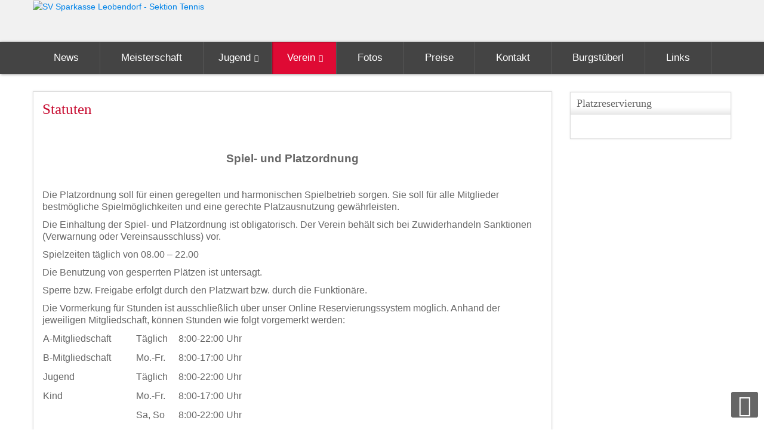

--- FILE ---
content_type: text/html; charset=utf-8
request_url: https://www.svleobendorf-tennis.at/index.php/vereinsleben/statuten
body_size: 22310
content:


<!DOCTYPE html>
<html lang="de-de">
<head>
	<base href="https://www.svleobendorf-tennis.at/index.php/vereinsleben/statuten" />
	<meta http-equiv="content-type" content="text/html; charset=utf-8" />
	<meta name="author" content="Super User" />
	<meta name="generator" content="SmartAddons.Com - the high quality products!" />
	<title>SV Sparkasse Leobendorf - Sektion Tennis - Statuten</title>
	<link href="/templates/sj_plus/favicon.ico" rel="shortcut icon" type="image/vnd.microsoft.icon" />
	<link href="/templates/system/css/general.css" rel="stylesheet" type="text/css" />
	<link href="/templates/system/css/system.css" rel="stylesheet" type="text/css" />
	<link href="/yt-assets/developing/templates^sj_plus^asset^bootstrap^less^bootstrap.css" rel="stylesheet" type="text/css" />
	<link href="/yt-assets/developing/templates^sj_plus^asset^animate^animate.css" rel="stylesheet" type="text/css" />
	<link href="/yt-assets/developing/templates^sj_plus^asset^fonts^awesome^less^font-awesome.css" rel="stylesheet" type="text/css" />
	<link href="/yt-assets/developing/templates^sj_plus^asset^fonts^socialico^font-socialico.css" rel="stylesheet" type="text/css" />
	<link href="/yt-assets/developing/templates^sj_plus^less^template.css" rel="stylesheet" type="text/css" />
	<link href="/yt-assets/developing/templates^sj_plus^less^bonus-page.css" rel="stylesheet" type="text/css" />
	<link href="/yt-assets/developing/templates^sj_plus^less^your_css.css" rel="stylesheet" type="text/css" />
	<link href="/yt-assets/developing/templates^sj_plus^less^pattern.css" rel="stylesheet" type="text/css" />
	<link href="/yt-assets/developing/templates^sj_plus^asset^bootstrap^less^responsive.css" rel="stylesheet" type="text/css" />
	<link href="/yt-assets/developing/templates^sj_plus^less^responsive.css" rel="stylesheet" type="text/css" />
	<link href="http://fonts.googleapis.com/css?family=Titillium+Web" rel="stylesheet" type="text/css" />
	<style type="text/css">

		#yt_menuposition #meganavigator ul.subnavi {
			position: static;
			left: auto;
			right: auto;
			box-shadow: none;
			background:transparent;
		}
		
		#meganavigator ul.subnavi>li {
			margin-left: 0;
		}
		
		#meganavigator ul.subnavi>li.first {
			margin-top: 0;
		}
	body.sj_plus{font-size:14px}body.sj_plus{font-family:arial,sans-serif;}  h3.modtitle, .page-header,.item-title,.carousel-caption h4, .wellcomesj a.readmore{font-family:Titillium Web, serif !important}
body.sj_plus{
	background-color:#ffffff ;
	color:#666666 ;
}

body a{
	color:#0083e8 ;
}
#yt_header{background-color:#f1f1f1 ;}

#yt_footer{background-color:#141414 ;}
#yt_spotlight2{background-color:#141414 ;}


	</style>
	<script src="/plugins/system/yt/includes/admin/js/jquery.min.js" type="text/javascript"></script>
	<script src="/plugins/system/yt/includes/admin/js/jquery-noconflict.js" type="text/javascript"></script>
	<script src="/media/jui/js/jquery.min.js?df24402f30f2cacc3926a698a9c1f583" type="text/javascript"></script>
	<script src="/media/jui/js/jquery-noconflict.js?df24402f30f2cacc3926a698a9c1f583" type="text/javascript"></script>
	<script src="/media/jui/js/jquery-migrate.min.js?df24402f30f2cacc3926a698a9c1f583" type="text/javascript"></script>
	<script src="/media/system/js/caption.js?df24402f30f2cacc3926a698a9c1f583" type="text/javascript"></script>
	<script src="/media/jui/js/bootstrap.min.js?df24402f30f2cacc3926a698a9c1f583" type="text/javascript"></script>
	<script src="https://www.svleobendorf-tennis.at/templates/sj_plus/js/keepmenu.js" type="text/javascript"></script>
	<script src="https://www.svleobendorf-tennis.at/templates/sj_plus/js/yt-script.js" type="text/javascript"></script>
	<script src="https://www.svleobendorf-tennis.at/templates/sj_plus/js/prettify.js" type="text/javascript"></script>
	<script src="https://www.svleobendorf-tennis.at/templates/sj_plus/js/yt-extend.js" type="text/javascript"></script>
	<script src="https://www.svleobendorf-tennis.at/templates/sj_plus/menusys/class/common/js/jquery.easing.1.3.js" type="text/javascript"></script>
	<script src="https://www.svleobendorf-tennis.at/templates/sj_plus/menusys/class/mega/assets/jquery.megamenu.js" type="text/javascript"></script>
	<script type="text/javascript">
jQuery(window).on('load',  function() {
				new JCaption('img.caption');
			});
	</script>
	<script type="text/javascript">
	var TMPL_NAME = "sj_plus";
	var TMPL_COOKIE = ["direction","fontSize","fontName","templateColor","bgcolor","linkcolor","textcolor","header-bgimage","header-bgcolor","spotlight5-bgcolor","footer-bgcolor","footer-bgimage","templateLayout","menustyle","googleWebFont","activeNotice"];

	function MobileRedirectUrl(){
	  window.location.href = document.getElementById("yt-mobilemenu").value;
	}
</script>

	    <meta name="HandheldFriendly" content="true"/>
	<meta name="format-detection" content="telephone=no">
    <meta name="viewport" content="width=device-width, target-densitydpi=160dpi, minimum-scale=1.0, maximum-scale=1.0, user-scalable=no" />
    <meta http-equiv="content-type" content="text/html; charset=utf-8" />
    <!-- Suport IE8: media query, html5 -->

<!--[ if lt IE 9]>
<script src="https://www.svleobendorf-tennis.at/templates/sj_plus/js/respond.min.js" type="text/javascript"></script>
<script src="https://www.svleobendorf-tennis.at/templates/sj_plus/js/modernizr.min.js" type="text/javascript"></script>
<script src="http://html5shiv.googlecode.com/svn/trunk/html5.js"> </ script>
<[endif] -->

	<!--For param enableGoogleAnalytics-->
	<script type="text/javascript">
        var _gaq = _gaq || [];
        _gaq.push(["_setAccount", "UA-16439703-1"]);
        _gaq.push(["_trackPageview"]);
        (function() {
        var ga = document.createElement("script"); ga.type = "text/javascript"; ga.async = true;
        ga.src = ("https:" == document.location.protocol ? "https://ssl" : "http://www") + ".google-analytics.com/ga.js";
        var s = document.getElementsByTagName("script")[0]; s.parentNode.insertBefore(ga, s);
        })();
    </script>
</head>
<body id="bd" class="com_content view-article red sj_plus layout_main-left-right no-slider  yt-jv3" onLoad="prettyPrint()">
	
	<section id="yt_wrapper">
		<a id="top" name="scroll-to-top"></a>
		<header id="yt_header" class="block">						<div class="yt-main">
							<div class="yt-main-in1 container">
								<div class="yt-main-in2 row-fluid">
										<div id="yt_logoposition" class="span12">
			  
			<a href="/index.php" title="SV Sparkasse Leobendorf - Sektion Tennis">
				<img alt="SV Sparkasse Leobendorf - Sektion Tennis" src="https://www.svleobendorf-tennis.at/images/Headerneu.jpg"/>
			</a>
                </div>
										</div>
							</div>
						</div>
                    </header>			<section id="yt_menuwrap" class="block">						<div class="yt-main">
							<div class="yt-main-in1 container">
								<div class="yt-main-in2 row-fluid">
										<div id="yt_menuposition" class="span12">
			<ul id="meganavigator" class="navi"><li class="level1 first">
	<a class="level1 first item-link" href="https://www.svleobendorf-tennis.at/"><span class="menu-title">News</span></a>	
	</li>

<li class="level1">
	<a class="level1 item-link" href="/index.php/meisterschaft"><span class="menu-title">Meisterschaft</span></a>	
	</li>

<li class="level1 havechild">
	<a class="level1 havechild item-link" href="#"><span class="menu-title">Jugend</span></a>	
			<!-- open mega-content div -->
		<div class="level2 mega-content" >
			
			<div class="mega-content-inner" >
				
									<div class="mega-col first one" >
						<ul class="subnavi level2"><li class="level2 first">
	<a class="level2 first item-link" href="/index.php/jugend/kinder-jugendtraining"><span class="menu-title">Kinder- &amp; Jugendtraining</span></a>	
	</li>

<li class="level2 last">
	<a class="level2 last item-link" href="/index.php/jugend/philosophie"><span class="menu-title">Philosophie</span></a>	
	</li>

</ul>					</div>
				
			</div>
		</div>
		</li>

<li class="active level1 havechild">
	<a class="active level1 havechild item-link" href="#"><span class="menu-title">Verein</span></a>	
			<!-- open mega-content div -->
		<div class="level2 mega-content" >
			
			<div class="mega-content-inner" >
				
									<div class="mega-col first one" >
						<ul class="subnavi level2"><li class="level2 first">
	<a class="level2 first item-link" href="/index.php/vereinsleben/vorstand"><span class="menu-title">Vorstand</span></a>	
	</li>

<li class="active level2">
	<a class="active level2 item-link" href="/index.php/vereinsleben/statuten"><span class="menu-title">Statuten</span></a>	
	</li>

<li class="level2">
	<a class="level2 item-link" href="/index.php/vereinsleben/turniere"><span class="menu-title">Turniere</span></a>	
	</li>

<li class="level2">
	<a class="level2 item-link" href="/index.php/vereinsleben/rangliste"><span class="menu-title">Rangliste</span></a>	
	</li>

<li class="level2 last">
	<a class="level2 last item-link" href="/Datenschutz.pdf" target="_blank"><span class="menu-title">Datenschutz</span></a>	
	</li>

</ul>					</div>
				
			</div>
		</div>
		</li>

<li class="level1">
	<a class="level1 item-link" href="/index.php/fotogalerie"><span class="menu-title">Fotos</span></a>	
	</li>

<li class="level1">
	<a class="level1 item-link" href="/index.php/preise"><span class="menu-title">Preise</span></a>	
	</li>

<li class="level1">
	<a class="level1 item-link" href="/index.php/kontakt-anfahrt"><span class="menu-title">Kontakt</span></a>	
	</li>

<li class="level1">
	<a class="level1 item-link" href="http://www.burgstueberl-leobendorf.at" target="_blank"><span class="menu-title">Burgstüberl</span></a>	
	</li>

<li class="level1 last">
	<a class="level1 last item-link" href="/index.php/links"><span class="menu-title">Links</span></a>	
	</li>

</ul>	<script type="text/javascript">
		jQuery(function($){
            $('#meganavigator').megamenu({ 
            	'wrap':'#yt_menuwrap .container',
            	'easing': 'easeInOutCubic',
				'speed': '300',
				'justify': 'left'
            });
	    });
	</script>
	<select id="yt-mobilemenu" name="menu" onchange="MobileRedirectUrl()">        <option value='https://www.svleobendorf-tennis.at/'>News</option>                <option value='/index.php/meisterschaft'>Meisterschaft</option>                <option value='#'>Jugend</option>                <option value='/index.php/jugend/kinder-jugendtraining'>-- Kinder- &amp; Jugendtraining</option>                <option value='/index.php/jugend/philosophie'>-- Philosophie</option>                <option selected="selected" value='#'>Verein</option>                <option value='/index.php/vereinsleben/vorstand'>-- Vorstand</option>                <option selected="selected" value='/index.php/vereinsleben/statuten'>-- Statuten</option>                <option value='/index.php/vereinsleben/turniere'>-- Turniere</option>                <option value='/index.php/vereinsleben/rangliste'>-- Rangliste</option>                <option value='/Datenschutz.pdf'>-- Datenschutz</option>                <option value='/index.php/fotogalerie'>Fotos</option>                <option value='/index.php/preise'>Preise</option>                <option value='/index.php/kontakt-anfahrt'>Kontakt</option>                <option value='http://www.burgstueberl-leobendorf.at'>Burgstüberl</option>                <option value='/index.php/links'>Links</option>        </select>        </div>
										</div>
							</div>
						</div>
                    </section>			<section id="content" class="content layout-mlr nopos-breadcrumb nopos-left nogroup-left block">						<div class="yt-main">
							<div class="yt-main-in1 container">
								<div class="yt-main-in2 row-fluid">
        							<div id="content_main" class="span9 first" data-tablet="span12"><div class="content-main-inner ">        	<div class="span12 no-minheight">
				<div id="system-message-container">
	</div>

            </div>
                  <div id="yt_component" class="span12" data-normal="">
            <div class="component-inner">
                <div class="item-page">
		

	
		<div class="page-header">
		<h2>
									<a href="/index.php/vereinsleben/statuten"> Statuten</a>
					</h2>
				</div>
	
	
			
	
	
		
					
		
			<p style="text-align: center;"> </p>
<p style="text-align: center;"> </p>
<p style="text-align: center;"><span style="font-size: 14pt;"><strong>Spiel- und Platzordnung</strong></span></p>
<p><span style="font-size: 12pt;"> </span></p>
<p><span style="font-size: 12pt;">Die Platzordnung soll für einen geregelten und harmonischen Spielbetrieb sorgen. Sie soll für alle Mitglieder bestmögliche Spielmöglichkeiten und eine gerechte Platzausnutzung gewährleisten.</span></p>
<p><span style="font-size: 12pt;">Die Einhaltung der Spiel- und Platzordnung ist obligatorisch. Der Verein behält sich bei Zuwiderhandeln Sanktionen (Verwarnung oder Vereinsausschluss) vor.</span></p>
<p><span style="font-size: 12pt;">Spielzeiten täglich von 08.00 – 22.00</span></p>
<p><span style="font-size: 12pt;">Die Benutzung von gesperrten Plätzen ist untersagt.</span></p>
<p><span style="font-size: 12pt;">Sperre bzw. Freigabe erfolgt durch den Platzwart bzw. durch die Funktionäre.</span></p>
<p><span style="font-size: 12pt;">Die Vormerkung für Stunden ist ausschließlich über unser Online Reservierungssystem möglich. Anhand der jeweiligen Mitgliedschaft, können Stunden wie folgt vorgemerkt werden:</span></p>
<table width="383">
<tbody>
<tr>
<td width="148">
<p><span style="font-size: 12pt;">A-Mitgliedschaft</span></p>
</td>
<td width="66">
<p><span style="font-size: 12pt;">Täglich</span></p>
</td>
<td width="147">
<p><span style="font-size: 12pt;">8:00-22:00 Uhr</span></p>
</td>
</tr>
<tr>
<td width="148">
<p><span style="font-size: 12pt;">B-Mitgliedschaft</span></p>
</td>
<td width="66">
<p><span style="font-size: 12pt;">Mo.-Fr.</span></p>
</td>
<td width="147">
<p><span style="font-size: 12pt;">8:00-17:00 Uhr</span></p>
</td>
</tr>
<tr>
<td width="148">
<p><span style="font-size: 12pt;">Jugend</span></p>
</td>
<td width="66">
<p><span style="font-size: 12pt;">Täglich</span></p>
</td>
<td width="147">
<p><span style="font-size: 12pt;">8:00-22:00 Uhr</span></p>
</td>
</tr>
<tr>
<td width="148">
<p><span style="font-size: 12pt;">Kind</span></p>
</td>
<td width="66">
<p><span style="font-size: 12pt;">Mo.-Fr.</span></p>
</td>
<td width="147">
<p><span style="font-size: 12pt;">8:00-17:00 Uhr</span></p>
</td>
</tr>
<tr>
<td width="148">
<p><span style="font-size: 12pt;"> </span></p>
</td>
<td width="66">
<p><span style="font-size: 12pt;">Sa, So</span></p>
</td>
<td width="147">
<p><span style="font-size: 12pt;">8:00-22:00 Uhr</span></p>
</td>
</tr>
</tbody>
</table>
<p><span style="font-size: 12pt;"> </span></p>
<p><span style="font-size: 12pt;">Die Buchung von Gästestunden ist ausschließlich nach vorhergehender Registrierung unter <a href="http://www.svleobendorf-tennis.at">www.svleobendorf-tennis.at</a>. möglich. Gästestunden werden Online abgerechnet. Die Information erfolgt per E-Mail.  Der Preis einer Gästestunde beträgt € 20,-. Spielt ein Mitglied mit einem Gast, so ist nur die halbe Platzgebühr zu bezahlen.</span></p>
<p><span style="font-size: 12pt;">Buchungen von Einzelstunden für Gäste und Mitglieder sind immer nur mit 2 Spielern möglich, d.h. für ein zweistündiges Doppel sind vier Vormerkungen notwendig.</span></p>
<p><span style="font-size: 12pt;">Die Vormerkung für einen weiteren Spieltermin ist erst möglich, wenn die vorherige Vormerkung gespielt wurde.</span></p>
<p><span style="font-size: 12pt;">Die Buchung von Trainerstunden ist nur auf den Plätzen 3-6 möglich. Kindertrainingsstunden sind aus Rücksicht auf berufstätige Mitglieder Mo-Fr bis 17:00 Uhr.</span></p>
<p><span style="font-size: 12pt;">Die Buchung von Gästestunden ist nur auf den Plätzen 3-6 möglich.</span></p>
<p><span style="font-size: 12pt;">Alle gespielten Termine werden automatisch im System gelöscht. Für Mitglieder, die wöchentlich zur selben Zeit in derselben Besetzung spielen, gibt es die Möglichkeit Vormerkungen saisonal vorzunehmen, d.h. die Stunden bleiben fix reserviert. In diesem Fall ist keine weitere Vormerkung möglich.</span></p>
<p><span style="font-size: 12pt;">Vormerkungen, die 10 Minuten nach Spielbeginn nicht in Anspruch genommen wurden, können automatisch von jedem anderen Mitglied ohne Korrektur im System in Anspruch genommen werden.</span></p>
<p><span style="font-size: 12pt;">Freie (d.h. nicht im Online System vorgemerkte) Stunden können von jedem Mitglied entsprechend seiner Mitgliedschaft konsumiert werden.</span></p>
<p><span style="font-size: 12pt;">Für Meisterschaftsbegegnungen erfolgt eine zentrale Vormerkung. Vorgemerkte Stunden von Mitgliedern zu diesen Zeiten entfallen ersatzlos.</span></p>
<p><span style="font-size: 12pt;">Das Spiel ist fünf Minuten vor der vollen Stunde zu beenden. Der Platz ist abzuziehen und bei Notwendigkeit zu bewässern. Die Besen und Matten sind auf die dafür vorgesehenen Haken aufzuhängen.</span></p>
<p><span style="font-size: 12pt;">Die Benutzung der Tennisanlage ist nur in angemessener Tenniskleidung und Tennisschuhen zulässig.</span></p>
<p><span style="font-size: 12pt;">Der SV Sparkasse Leobendorf übernimmt keine Haftung für jede Art von Verletzungen, Sachbeschädigungen oder Diebstahl auf der gesamten Tennisanlage des SV Sparkasse Leobendorf.</span></p>
<p><span style="font-size: 12pt;"> </span></p>
<p><span style="font-size: 12pt;">Wir ersuchen um Einhaltung der Platzordnung.</span></p>
<p><span style="font-size: 12pt;">Sektionsleitung SV Sparkasse Leobendorf – Sektion Tennis</span></p>
<p><span style="font-size: 12pt;"> </span></p>
<p><span style="font-size: 12pt;">Bei Fragen zur Online-Registrierung ist Herr Lackner Stefan zuständig (Tel.: 0664 / 362 84 95)</span></p> 
	

						 </div>

            </div>
        </div>
		 </div></div> <div id="content_left" class="span3 hidden" data-tablet="span6 first"><div class="content-left-in"></div></div> <div id="content_right" class="span3" data-tablet="span6"><div class="content-right-in">		<div id="right" class="span12" data-normal="span12" data-tablet="span12">
				    	
	<div class="module   clearfix">
	    		    <h3 class="modtitle">Platzreservierung</h3>
	    	    <div class="modcontent clearfix">
			<div class="modcontent-inner clearfix">
				
<p><a href="http://www.tennis04.com/leobendorf" target="_blank" rel="noopener noreferrer"><img style="display: block; margin-left: auto; margin-right: auto;" src="/images/tennis04banner.jpg" alt="" width="160" height="600" /></a></p>
			</div>
	    </div>
	</div>
    
		</div>
		</div></div> 								</div>
							</div>
						</div>
                    </section>					<footer id="yt_footer" class="block">						<div class="yt-main">
							<div class="yt-main-in1 container">
								<div class="yt-main-in2 row-fluid">
										<div id="yt_copyrightposition" class="span8">
			        <!-- 
        You CAN NOT remove (or unreadable) those links without permission. Removing the link and template sponsor Please visit smartaddons.com or contact with e-mail (contact@ytcvn.com) If you don't want to link back to smartaddons.com, you can always pay a link removal donation. This will allow you to use the template link free on one domain name. Also, kindly send me the site's url so I can include it on my list of verified users. 
        -->
        <div class="footer1">Copyright &#169; 2026 SV Sparkasse Leobendorf - Sektion Tennis. All Rights Reserved.  Designed by <a target="_blank" title="Visit SmartAddons!" href="http://www.smartaddons.com/">SmartAddons.Com</a></div>
        <div class="footer2"><a href="http://www.joomla.org">Joomla!</a> is Free Software released under the <a href="http://www.gnu.org/licenses/gpl-2.0.html">GNU General Public License.</a></div>
                </div>
										</div>
							</div>
						</div>
                    </footer>			        <div id="yt_special_pos" class="row-fluid hidden-phone">
	            	<script type="text/javascript">
		function useSP(){
			jQuery(document).ready(function($){
				var width = $(window).width()+17; //alert(width);
				var events = 'click';
				if(width>767){
																								}
			});
					}

		useSP();
		
		jQuery(document).ready(function($){
		$(".sticky-right .btn-special").tooltip({
                  'selector': '',
                  'placement': 'left'
            });
		$(".sticky-left .btn-special").tooltip({
					  'selector': '',
					  'placement': 'right'
				});
		});
		
		/* jQuery(window).resize(function(){ 
	    	if (jQuery.data(window, 'use-special-position'))
	      		clearTimeout(jQuery.data(window, 'use-special-position'));
				
	    	jQuery.data(window, 'use-special-position', 
	      		setTimeout(function(){
	        		useSP();
	      		}, 200)
	    	)
	  	}) */
	</script>

</div>
<script type="text/javascript">
	jQuery(document).ready(function($){
		/* Begin: add class pattern for element */
		var headerbgimage = 'pattern1';
		var footerbgimage = 'pattern4';
		if(headerbgimage){
			$('#yt_header').addClass(headerbgimage);
			
		}
		if(footerbgimage){
			$('#yt_footer').addClass(footerbgimage);
			$('#yt_spotlight2').addClass(footerbgimage);
		}
		/* End: add class pattern for element */
	});
</script>
    <a id="yt-totop" class="backtotop" href="#"><i class="icon-angle-up"></i></a>

    <script type="text/javascript">
        jQuery(".backtotop").addClass("hidden-top");
			jQuery(window).scroll(function () {
			if (jQuery(this).scrollTop() === 0) {
				jQuery(".backtotop").addClass("hidden-top")
			} else {
				jQuery(".backtotop").removeClass("hidden-top")
			}
		});

		jQuery('.backtotop').click(function () {
			jQuery('body,html').animate({
					scrollTop:0
				}, 1200);
			return false;
		});
    </script>
	</section>
</body>
</html>

--- FILE ---
content_type: text/css
request_url: https://www.svleobendorf-tennis.at/yt-assets/developing/templates%5Esj_plus%5Eless%5Etemplate.css
body_size: 136010
content:
.clearfix {
  *zoom: 1;
}
.clearfix:before,
.clearfix:after {
  display: table;
  content: "";
  line-height: 0;
}
.clearfix:after {
  clear: both;
}
.hide-text {
  font: 0/0 a;
  color: transparent;
  text-shadow: none;
  background-color: transparent;
  border: 0;
}
.input-block-level {
  display: block;
  width: 100%;
  min-height: ;
  -webkit-box-sizing: border-box;
  -moz-box-sizing: border-box;
  box-sizing: border-box;
}
.backtotop {
  background-color: #666;
  width: 45px;
  bottom: 20px;
  right: 10px;
  min-height: 42px;
  overflow: hidden;
  z-index: 40;
  position: fixed;
  display: block;
  text-align: center;
  -webkit-border-radius: 3px;
  -moz-border-radius: 3px;
  border-radius: 3px;
  -webkit-transition: all 0.3s ease-in-out 0s;
  -moz-transition: all 0.3s ease-in-out 0s;
  -o-transition: all 0.3s ease-in-out 0s;
  transition: all 0.3s ease-in-out 0s;
}
.backtotop.hidden-top {
  bottom: -100px;
}
.backtotop:hover {
  background-color: #444444;
}
.backtotop i {
  font-size: 36px;
  margin: 1px 0 0 0 !important;
  color: #fff;
  display: inline-block;
}
.bs-docs-example ul.the-icons li:hover {
  background: #c7092e;
}
#cpanel_wrapper {
  font-family: "arial";
  background: #e5e5e5;
  border: 1px solid #f3f3f3;
  border-right: none;
  -webkit-border-radius: 3px 0 0 3px;
  -moz-border-radius: 3px 0 0 3px;
  border-radius: 3px 0 0 3px;
  -webkit-box-shadow: 0 0 6px rgba(0,0,0,0.4);
  -moz-box-shadow: 0 0 6px rgba(0,0,0,0.4);
  box-shadow: 0 0 6px rgba(0,0,0,0.4);
  position: fixed;
  width: 300px;
  top: 35px;
  right: -320px;
  padding: 8px;
  z-index: 999;
  font-size: 11px;
}
#cpanel_wrapper #cpanel_btn {
  position: absolute;
  width: 26px;
  left: -47px;
  top: 9px;
  padding: 7px 10px;
  cursor: pointer;
  overflow: hidden;
  background: url("../../templates/sj_plus/images/cpanel/bg-cpanel-head.png") repeat #666666;
  -webkit-box-shadow: -2px 0 2px rgba(0, 0, 0, 0.25) inset, 0 1px 0 rgba(255, 255, 255, 0.1) inset, 0 2px 2px rgba(0, 0, 0, 0.15);
  -moz-box-shadow: -2px 0 2px rgba(0, 0, 0, 0.25) inset, 0 1px 0 rgba(255, 255, 255, 0.1) inset, 0 2px 2px rgba(0, 0, 0, 0.15);
  box-shadow: -2px 0 2px rgba(0, 0, 0, 0.25) inset, 0 1px 0 rgba(255, 255, 255, 0.1) inset, 0 2px 2px rgba(0, 0, 0, 0.15);
  -webkit-border-radius: 3px 0 0 3px;
  -moz-border-radius: 3px 0 0 3px;
  border-radius: 3px 0 0 3px;
}
#cpanel_wrapper #cpanel_btn i {
  font-size: 18px;
  margin: 0 0 0 4px;
  color: #fff;
  text-shadow: 1px 1px 1px rgba(0,0,0,0.15);
}
#cpanel_wrapper #ytcpanel_accordion {
  margin-bottom: 10px;
}
#cpanel_wrapper #ytcpanel_accordion .cpanel-head {
  font-size: 17px;
  font-weight: bold;
  text-transform: uppercase;
  padding: 8px 12px;
  color: #fff;
  margin: 1px -9px 8px 0;
  -webkit-box-shadow: 0 1px 2px rgba(0,0,0,0.5) inset;
  -moz-box-shadow: 0 1px 2px rgba(0,0,0,0.5) inset;
  box-shadow: 0 1px 2px rgba(0,0,0,0.5) inset;
  background: url("../../templates/sj_plus/images/cpanel/bg-cpanel-head.png") repeat #666666;
  word-spacing: 5px;
}
#cpanel_wrapper #ytcpanel_accordion .accordion-group {
  border-color: #BCBCBC;
  -webkit-border-radius: 3px;
  -moz-border-radius: 3px;
  border-radius: 3px;
  margin-bottom: 5px;
}
#cpanel_wrapper #ytcpanel_accordion .accordion-group .accordion-heading {
  border: 1px solid #BCBCBC;
  background-color: #f9f9f9;
  background-image: -moz-linear-gradient(top,#FFFFFF,#F1F1F1);
  background-image: -webkit-gradient(linear,0 0,0 100%,from(#FFFFFF),to(#F1F1F1));
  background-image: -webkit-linear-gradient(top,#FFFFFF,#F1F1F1);
  background-image: -o-linear-gradient(top,#FFFFFF,#F1F1F1);
  background-image: linear-gradient(to bottom,#FFFFFF,#F1F1F1);
  background-repeat: repeat-x;
  filter: progid:DXImageTransform.Microsoft.gradient(startColorstr='#ffffffff', endColorstr='#fff1f1f1', GradientType=0);
  margin: -1px;
  -webkit-border-radius: 3px;
  -moz-border-radius: 3px;
  border-radius: 3px;
  -webkit-box-shadow: 0 0 1px 1px rgba(255, 255, 255, 0.5) inset;
  -moz-box-shadow: 0 0 1px 1px rgba(255, 255, 255, 0.5) inset;
  box-shadow: 0 0 1px 1px rgba(255, 255, 255, 0.5) inset;
}
#cpanel_wrapper #ytcpanel_accordion .accordion-group .accordion-heading .accordion-toggle {
  padding: 6px 10px;
  font-weight: bold;
  color: #555;
  font-size: 12px;
  text-shadow: 1px 1px 0 #EEEEEE;
}
#cpanel_wrapper #ytcpanel_accordion .accordion-group .accordion-heading .accordion-toggle i {
  float: right;
  font-size: 14px;
  color: #999;
  margin-right: 5px;
}
#cpanel_wrapper #ytcpanel_accordion .accordion-group .accordion-heading:hover {
  background-color: #ededed;
  background-image: -moz-linear-gradient(top,#f5f5f5,#e0e0e0);
  background-image: -webkit-gradient(linear,0 0,0 100%,from(#f5f5f5),to(#e0e0e0));
  background-image: -webkit-linear-gradient(top,#f5f5f5,#e0e0e0);
  background-image: -o-linear-gradient(top,#f5f5f5,#e0e0e0);
  background-image: linear-gradient(to bottom,#f5f5f5,#e0e0e0);
  background-repeat: repeat-x;
  filter: progid:DXImageTransform.Microsoft.gradient(startColorstr='#fff5f5f5', endColorstr='#ffe0e0e0', GradientType=0);
}
#cpanel_wrapper #ytcpanel_accordion .accordion-group .accordion-heading.active {
  background-color: #8b8b8b;
  background-image: -moz-linear-gradient(top,#999,#777);
  background-image: -webkit-gradient(linear,0 0,0 100%,from(#999),to(#777));
  background-image: -webkit-linear-gradient(top,#999,#777);
  background-image: -o-linear-gradient(top,#999,#777);
  background-image: linear-gradient(to bottom,#999,#777);
  background-repeat: repeat-x;
  filter: progid:DXImageTransform.Microsoft.gradient(startColorstr='#ff999999', endColorstr='#ff777777', GradientType=0);
  border-color: #777;
  -webkit-box-shadow: 0 0 1px 1px rgba(255,255,255,0.15) inset;
  -moz-box-shadow: 0 0 1px 1px rgba(255,255,255,0.15) inset;
  box-shadow: 0 0 1px 1px rgba(255,255,255,0.15) inset;
}
#cpanel_wrapper #ytcpanel_accordion .accordion-group .accordion-heading.active .accordion-toggle {
  color: #fff;
  text-shadow: none;
}
#cpanel_wrapper #ytcpanel_accordion .accordion-group .accordion-heading.active .accordion-toggle i {
  color: #eee;
  text-shadow: none;
}
#cpanel_wrapper #ytcpanel_accordion .accordion-group .collapse {
  background: #fff;
  border-radius: 0 0 3px 3px;
  overflow: hidden;
}
#cpanel_wrapper #ytcpanel_accordion .accordion-group .collapse .accordion-inner {
  border: none;
  padding: 8px;
}
#cpanel_wrapper #ytcpanel_accordion .accordion-group .collapse .accordion-inner h4.clear {
  margin: 0 0 5px;
  padding: 10px 0 0;
  font-size: 100%;
}
#cpanel_wrapper #ytcpanel_accordion .accordion-group .collapse .accordion-inner h4.clear span {
  color: #555;
  display: inline-block;
  background: #e6e6e6;
  -webkit-border-radius: 25px;
  -moz-border-radius: 25px;
  border-radius: 25px;
  padding: 1px 15px;
  -webkit-box-shadow: 0 1px #CCCCCC inset;
  -moz-box-shadow: 0 1px #CCCCCC inset;
  box-shadow: 0 1px #CCCCCC inset;
}
#cpanel_wrapper #ytcpanel_accordion .accordion-group .collapse .accordion-inner .fs-desc {
  line-height: 11px;
  color: #838383;
}
#cpanel_wrapper #ytcpanel_accordion .accordion-group .collapse .accordion-inner .cpanel-theme-color .theme-color {
  background-color: #CCC;
  width: 38px;
  height: 25px;
  position: relative;
  line-height: 25px;
  cursor: pointer;
  float: left;
  overflow: hidden;
  text-indent: 100%;
  white-space: nowrap;
  margin: 5px 5px 0 0;
  -webkit-border-radius: 3px;
  -moz-border-radius: 3px;
  border-radius: 3px;
  -webkit-box-shadow:  0 -1px 8px 2px rgba(0, 0, 0, 0.3) inset, 0 -1px 0 0 rgba(255, 255, 255, 0.6) inset, 0 2px rgba(0, 0, 0, 0.38), 0 0 #BBBBBB, 0 3px 2px rgba(0, 0, 0, 0.25);
  -moz-box-shadow:  0 -1px 8px 2px rgba(0, 0, 0, 0.3) inset, 0 -1px 0 0 rgba(255, 255, 255, 0.6) inset, 0 2px rgba(0, 0, 0, 0.38), 0 0 #BBBBBB, 0 3px 2px rgba(0, 0, 0, 0.25);
  box-shadow:  0 -1px 8px 2px rgba(0, 0, 0, 0.3) inset, 0 -1px 0 0 rgba(255, 255, 255, 0.6) inset, 0 2px rgba(0, 0, 0, 0.38), 0 0 #BBBBBB, 0 3px 2px rgba(0, 0, 0, 0.25);
}
#cpanel_wrapper #ytcpanel_accordion .accordion-group .collapse .accordion-inner .cpanel-theme-color .theme-color.red {
  background-color: #dd002b;
}
#cpanel_wrapper #ytcpanel_accordion .accordion-group .collapse .accordion-inner .cpanel-theme-color .theme-color.blue {
  background-color: #0083e8;
}
#cpanel_wrapper #ytcpanel_accordion .accordion-group .collapse .accordion-inner .cpanel-theme-color .theme-color.oranges {
  background-color: #ff6c00;
}
#cpanel_wrapper #ytcpanel_accordion .accordion-group .collapse .accordion-inner .cpanel-theme-color .theme-color.green {
  background-color: #62a400;
}
#cpanel_wrapper #ytcpanel_accordion .accordion-group .collapse .accordion-inner .cpanel-theme-color .theme-color.purple {
  background-color: #8b0dc8;
}
#cpanel_wrapper #ytcpanel_accordion .accordion-group .collapse .accordion-inner .cpanel-theme-color .theme-color.pink {
  background-color: #a31f82;
}
#cpanel_wrapper #ytcpanel_accordion .accordion-group .collapse .accordion-inner .cpanel-theme-color .theme-color.active {
  margin-top: 7px;
  -webkit-box-shadow: 0 2px 5px 2px rgba(0,0,0,0.4) inset;
  -moz-box-shadow: 0 2px 5px 2px rgba(0,0,0,0.4) inset;
  box-shadow: 0 2px 5px 2px rgba(0,0,0,0.4) inset;
}
#cpanel_wrapper #ytcpanel_accordion .accordion-group .collapse .accordion-inner .cp-item.footer-backgroud-image,
#cpanel_wrapper #ytcpanel_accordion .accordion-group .collapse .accordion-inner .cp-item.header-backgroud-image {
  width: 64%;
}
#cpanel_wrapper #ytcpanel_accordion .accordion-group .collapse .accordion-inner .cp-item input.miniColors {
  margin: 0 -1px 0 0 !important;
  border-color: #ccc;
  width: 55px !important;
  border-radius: 3px 0 0 3px !important;
}
#cpanel_wrapper #ytcpanel_accordion .accordion-group .collapse .accordion-inner .cp-item .pattern {
  height: 22px;
  width: 30px;
  float: left;
  text-indent: -999em;
  margin: 0 5px 0 0;
  cursor: pointer;
  background-color: #ddd;
  -webkit-border-radius: 3px;
  -moz-border-radius: 3px;
  border-radius: 3px;
  -webkit-box-sizing: border-box;
  -moz-box-sizing: border-box;
  box-sizing: border-box;
  -webkit-box-shadow: 0 0 2px rgba(0, 0, 0, 0.5) inset;
  -moz-box-shadow: 0 0 2px rgba(0, 0, 0, 0.5) inset;
  box-shadow: 0 0 2px rgba(0, 0, 0, 0.5) inset;
}
#cpanel_wrapper #ytcpanel_accordion .accordion-group .collapse .accordion-inner .cp-item .pattern.active {
  border: 1px solid rgba(0,0,0,0.4);
  -webkit-box-shadow: 0 1px 3px 2px rgba(0, 0, 0, 0.3) inset, 0 0 0 2px rgba(0, 0, 0, 0.15);
  -moz-box-shadow: 0 1px 3px 2px rgba(0, 0, 0, 0.3) inset, 0 0 0 2px rgba(0, 0, 0, 0.15);
  box-shadow: 0 1px 3px 2px rgba(0, 0, 0, 0.3) inset, 0 0 0 2px rgba(0, 0, 0, 0.15);
  background-color: #eee;
}
#cpanel_wrapper #ytcpanel_accordion .accordion-group .collapse .accordion-inner .cp-item .selectbox {
  width: 95%;
  position: relative;
  display: inline-block;
  margin-bottom: 5px;
  border: 1px solid #ccc;
  padding-left: 0;
  background-color: #f5f5f5;
  background-image: -moz-linear-gradient(top,#fff,#e6e6e6);
  background-image: -webkit-gradient(linear,0 0,0 100%,from(#fff),to(#e6e6e6));
  background-image: -webkit-linear-gradient(top,#fff,#e6e6e6);
  background-image: -o-linear-gradient(top,#fff,#e6e6e6);
  background-image: linear-gradient(to bottom,#fff,#e6e6e6);
  background-repeat: repeat-x;
  filter: progid:DXImageTransform.Microsoft.gradient(startColorstr='#ffffffff', endColorstr='#ffe6e6e6', GradientType=0);
  -webkit-border-radius: 3px;
  -moz-border-radius: 3px;
  border-radius: 3px;
}
#cpanel_wrapper #ytcpanel_accordion .accordion-group .collapse .accordion-inner .cp-item .selectbox:hover {
  border-color: #999;
}
#cpanel_wrapper #ytcpanel_accordion .accordion-group .collapse .accordion-inner .cp-item .selectbox select {
  z-index: 10;
  padding: 0;
  width: 99%;
  height: 22px;
  margin: 0;
  position: relative;
  opacity: 0;
  filter: alpha(opacity=0);
}
#cpanel_wrapper #ytcpanel_accordion .accordion-group .collapse .accordion-inner .cp-item .selectbox .selecttext {
  z-index: 9;
  position: absolute;
  left: 5px;
  display: inline-block;
}
#cpanel_wrapper #ytcpanel_accordion .accordion-group .collapse .accordion-inner .cp-item .selectbox .select-arrow {
  background: url(../../templates/sj_plus/images/shortcode/dk_arrows.png) no-repeat 50% 50%;
  position: absolute;
  display: inline-block;
  height: 20px;
  width: 26px;
  top: 0;
  right: 0;
}
#cpanel_wrapper .cpanel-reset .btn {
  background-color: #727272;
  background-image: -moz-linear-gradient(top,#7a7a7a,#666666);
  background-image: -webkit-gradient(linear,0 0,0 100%,from(#7a7a7a),to(#666666));
  background-image: -webkit-linear-gradient(top,#7a7a7a,#666666);
  background-image: -o-linear-gradient(top,#7a7a7a,#666666);
  background-image: linear-gradient(to bottom,#7a7a7a,#666666);
  background-repeat: repeat-x;
  filter: progid:DXImageTransform.Microsoft.gradient(startColorstr='#ff7a7a7a', endColorstr='#ff666666', GradientType=0);
}
.yt-sticky {
  position: relative;
  z-index: 80;
}
.yt-sticky .module {
  position: absolute;
  z-index: 88;
  margin-bottom: 10px;
  border: none;
}
.yt-sticky .module .module-inner1 {
  position: relative;
}
.yt-sticky .module .module-inner1 .module-inner2 {
  margin: 6px;
}
.yt-sticky .module .module-inner1 .module-inner2 .module-inner3 {
  padding: 10px;
  background-color: #fff;
  font-size: 12px;
}
.yt-sticky .module .module-inner1 .module-inner2 .module-inner3 .modtitle {
  margin: -10px -10px 0;
}
.btn-special {
  height: 45px;
  width: 45px;
  background-color: #6b82a2;
  display: block;
  position: absolute;
  left: 0px;
  cursor: pointer;
  text-align: center;
}
.btn-special span {
  font-size: 20px;
  line-height: 36px;
  width: 24px;
  margin: 0 4px 0 8px;
}
.btn-special:hover span {
  color: #fff;
  text-shadow: 0 0 7px rgba(255,255,255,0.7);
}
#yt_notice {
  position: fixed;
  top: 0px;
  height: 0px;
  min-height: 0px;
  z-index: 96;
}
#yt_notice .yt-notice .module {
  background-color: #6b82a2;
  color: #eee;
  -webkit-box-shadow: 0 0 3px #999999,inset 0 -1px 0 #ccc;
  -moz-box-shadow: 0 0 3px #999999,inset 0 -1px 0 #ccc;
  box-shadow: 0 0 3px #999999,inset 0 -1px 0 #ccc;
  position: absolute;
  top: -99em;
  z-index: 88;
  text-align: center;
  width: 100%;
  min-height: 35px;
  margin: 0;
  border: none;
}
#yt_notice .yt-notice .module.active {
  -webkit-box-shadow: 0 0 3px #999999,inset 0 -1px 0 #ddd;
  -moz-box-shadow: 0 0 3px #999999,inset 0 -1px 0 #ddd;
  box-shadow: 0 0 3px #999999,inset 0 -1px 0 #ddd;
}
#yt_notice .yt-notice .module.active .btn-special {
  color: #fff;
  background: #5E7696;
  border-radius: 0;
}
#yt_notice .yt-notice .module .module-inner1 {
  position: relative;
  padding: 10px;
}
#yt_notice .yt-notice .module .module-inner1 .btn-special {
  position: absolute;
  right: 90px;
  left: auto;
  height: 39px;
  color: #BFCFE6;
  margin-top: -1px;
  -webkit-border-radius: 0 0 3px 3px;
  -moz-border-radius: 0 0 3px 3px;
  border-radius: 0 0 3px 3px;
}
#yt_notice .yt-notice .module .module-inner1 .btn-special span {
  margin: 0 8px 0 8px;
  line-height: 36px;
}
#yt_notice .yt-notice .module .module-inner1 .modcontent {
  padding: 0;
  color: #ddd;
  font-size: 12px;
}
#yt_notice .yt-notice .module .module-inner1 .modcontent a {
  color: #fff;
  display: inline-block;
}
#yt_sticky_left {
  position: fixed;
  z-index: 10;
  left: 0;
  top: 165px;
  margin: 0 !important;
  height: 0px;
  min-height: 0px;
}
#yt_sticky_left .yt-sticky {
  -webkit-transition: all 0.3s ease-in-out 0s;
  -moz-transition: all 0.3s ease-in-out 0s;
  -o-transition: all 0.3s ease-in-out 0s;
  transition: all 0.3s ease-in-out 0s;
}
#yt_sticky_left .yt-sticky .module {
  width: 100%;
  left: -100%;
  background: #6b82a2;
}
#yt_sticky_left .yt-sticky .module:first-child .btn-special {
  border-radius: 0 3px 0 0;
}
#yt_sticky_left .yt-sticky .module:last-child .btn-special {
  border-radius: 0 0 3px 0;
}
#yt_sticky_left .yt-sticky .module .btn-special {
  left: 100%;
  top: -6px;
  height: 49px;
  color: #bfcfe6;
  border-bottom: 1px solid #7c91ae;
  background-color: #6b82a2;
  -webkit-box-shadow: 4px 0 0 rgba(0, 0, 0, 0.15) inset, 0 2px 2px rgba(0, 0, 0, 0.25);
  -moz-box-shadow: 4px 0 0 rgba(0, 0, 0, 0.15) inset, 0 2px 2px rgba(0, 0, 0, 0.25);
  box-shadow: 4px 0 0 rgba(0, 0, 0, 0.15) inset, 0 2px 2px rgba(0, 0, 0, 0.25);
}
#yt_sticky_left .yt-sticky .module .btn-special span {
  line-height: 49px;
}
#yt_sticky_right {
  position: fixed;
  z-index: 10;
  right: 0;
  top: 165px;
  margin: 0 !important;
  height: 0px;
  min-height: 0px;
}
#yt_sticky_right .yt-sticky {
  -webkit-transition: all 0.3s ease-in-out 0s;
  -moz-transition: all 0.3s ease-in-out 0s;
  -o-transition: all 0.3s ease-in-out 0s;
  transition: all 0.3s ease-in-out 0s;
}
#yt_sticky_right .yt-sticky .module {
  width: 100%;
  position: absolute;
  z-index: 88;
  margin-bottom: 10px;
  right: -100%;
  background: #6b82a2;
}
#yt_sticky_right .yt-sticky .module:first-child .btn-special {
  border-radius: 3px 0 0 0;
}
#yt_sticky_right .yt-sticky .module:last-child .btn-special {
  border-radius: 0 0 0 3px;
}
#yt_sticky_right .yt-sticky .module .btn-special {
  left: auto;
  right: 100%;
  top: -6px;
  height: 49px;
  color: #bfcfe6;
  border-bottom: 1px solid #7c91ae;
  background-color: #6b82a2;
  -webkit-box-shadow: inset -4px 0 0 rgba(0,0,0,0.15),0 2px 2px rgba(0, 0, 0, 0.25);
  -moz-box-shadow: inset -4px 0 0 rgba(0,0,0,0.15),0 2px 2px rgba(0, 0, 0, 0.25);
  box-shadow: inset -4px 0 0 rgba(0,0,0,0.15),0 2px 2px rgba(0, 0, 0, 0.25);
}
#yt_sticky_right .yt-sticky .module .btn-special span {
  line-height: 49px;
}
#yt_tool_bottom {
  position: fixed;
  right: 70px;
  bottom: -1px;
  height: 0px;
  min-height: 0px;
  z-index: 89;
}
#yt_tool_bottom .module {
  position: absolute;
  z-index: 88;
  margin: 0;
  background-color: #c7092e;
  -webkit-box-shadow: 0 0 5px rgba(0, 0, 0, 0.4), -1px -1px 0 darken(@background1,10%), -1px 0 0 darken(@background1,10%) inset;;
  -moz-box-shadow: 0 0 5px rgba(0, 0, 0, 0.4), -1px -1px 0 darken(@background1,10%), -1px 0 0 darken(@background1,10%) inset;;
  box-shadow: 0 0 5px rgba(0, 0, 0, 0.4), -1px -1px 0 darken(@background1,10%), -1px 0 0 darken(@background1,10%) inset;;
  border: none;
}
#yt_tool_bottom .module .module-inner2 {
  padding: 6px;
}
#yt_tool_bottom .module .module-inner2 .module-inner3 {
  padding: 10px;
  background: #fff;
}
#yt_tool_bottom .module .module-inner2 .module-inner3 .box-livesupport input,
#yt_tool_bottom .module .module-inner2 .module-inner3 .box-livesupport textarea {
  width: 95%;
  font-size: 12px;
}
#yt_tool_bottom .module .module-inner2 .module-inner3 .modcontent {
  padding: 0;
  font-size: 12px;
}
#yt_tool_bottom .module .btn-special {
  left: auto;
  top: -36px;
  right: 0px;
  width: auto;
  height: 35px;
  padding: 0 10px 0 0;
  font-size: 16px;
  font-weight: bold;
  background: #c7092e;
  color: #eee;
  border: 1px solid #960723;
  border-bottom: 0;
  -webkit-border-radius: 3px 3px 0 0;
  -moz-border-radius: 3px 3px 0 0;
  border-radius: 3px 3px 0 0;
  -webkit-box-shadow: 1px 1px 0 rgba(255, 255, 255, 0.2) inset, 0px -2px 2px rgba(0, 0, 0, 0.15);
  -moz-box-shadow: 1px 1px 0 rgba(255, 255, 255, 0.2) inset, 0px -2px 2px rgba(0, 0, 0, 0.15);
  box-shadow: 1px 1px 0 rgba(255, 255, 255, 0.2) inset, 0px -2px 2px rgba(0, 0, 0, 0.15);
}
#yt_tool_bottom .module .btn-special span {
  line-height: 32px;
}
.container,
.navbar-static-top .container,
.navbar-fixed-top .container,
.navbar-fixed-bottom .container {
  width: 1170px;
}
div.row-fluid .first[class*="span"] {
  margin: 0;
}
div.row-fluid .span12 {
  margin-left: 0 !important;
  margin-right: 0 !important;
  min-height: 20px;
}
div.row-fluid .hidden {
  display: none;
}
div.row-fluid [class*="span"] {
  min-height: 3px;
}
.no-slider #yt_wrapper #yt_menuwrap {
  margin-bottom: 30px;
}
#yt_header #yt_logoposition h1 {
  margin: 30px 0;
  width: 1200px;
}
#yt_header #yt_logoposition h1 a {
  display: block;
}
#yt_header .row-fluid > div:first-child:before {
  border: none;
  -webkit-box-shadow: none;
  -moz-box-shadow: none;
  box-shadow: none;
}
#yt_header .row-fluid > div:before {
  content: "";
  border-left: 1px solid #ddd;
  height: 50px;
  margin-top: 20px;
  float: left;
  -webkit-box-shadow: 1px 0 0 #fff;
  -moz-box-shadow: 1px 0 0 #fff;
  box-shadow: 1px 0 0 #fff;
}
#yt_menuwrap {
  background: #444444;
  position: relative;
  z-index: 10;
  height: 54px;
  margin: 0;
  -webkit-box-shadow: 1px 1px 4px rgba(0,0,0,0.4);
  -moz-box-shadow: 1px 1px 4px rgba(0,0,0,0.4);
  box-shadow: 1px 1px 4px rgba(0,0,0,0.4);
}
#yt_menuwrap #yt-mobilemenu {
  display: none;
}
#yt_menuwrap.fixed {
  position: fixed;
  top: -5px;
  left: 0;
}
#yt_slideshow {
  margin: 0 0 32px;
  background: url(../../templates/sj_plus/images/header-bg.png) repeat-x center 1px;
  background-size: auto 100%;
}
#yt_slideshow #slideshow {
  margin-top: 30px;
}
#breadcrumb div.module {
  margin: 0 !important;
  background-color: #fbfbfb;
  background-image: -webkit-gradient(linear,0 0,0 100%,from(#fff),color-stop(70%,#fff),to(#e9e9e9));
  background-image: -webkit-linear-gradient(#fff,#fff 70%,#e9e9e9);
  background-image: -moz-linear-gradient(top,#fff,#fff 70%,#e9e9e9);
  background-image: -o-linear-gradient(#fff,#fff 70%,#e9e9e9);
  background-image: linear-gradient(#fff,#fff 70%,#e9e9e9);
  background-repeat: no-repeat;
  filter: progid:DXImageTransform.Microsoft.gradient(startColorstr='#ffffffff', endColorstr='#ffe9e9e9', GradientType=0);
  -webkit-box-shadow: -1px -1px 3px rgba(0,0,0,0.1);
  -moz-box-shadow: -1px -1px 3px rgba(0,0,0,0.1);
  box-shadow: -1px -1px 3px rgba(0,0,0,0.1);
}
#breadcrumb div.module div.modcontent {
  padding: 6px 10px;
}
#breadcrumb div.module ul.breadcrumb {
  background: none;
  -webkit-border-radius: 0;
  -moz-border-radius: 0;
  border-radius: 0;
  padding: 0;
  margin: 0;
}
#breadcrumb div.module ul.breadcrumb li {
  padding: 0;
}
#breadcrumb div.module ul.breadcrumb li:first-child .divider {
  background: none !important;
  text-indent: 0;
  margin: 0 5px 0 0;
  padding: 0;
  height: auto;
}
#breadcrumb div.module ul.breadcrumb li .divider {
  background: url(../../templates/sj_plus/images/breadcrumb_separate.png) no-repeat left 80%;
  display: inline-block;
  margin: 0 8px;
  padding: 0 3px;
}
#breadcrumb div.module ul.breadcrumb li .divider .icon-home {
  font-size: 20px;
  vertical-align: -2px;
  margin: 0;
}
#breadcrumb div.module ul.breadcrumb li a,
#breadcrumb div.module ul.breadcrumb li span {
  color: #666;
  font-size: 89%;
  height: 9px;
}
#breadcrumb div.module ul.breadcrumb li a:hover {
  color: #c7092e;
}
#content #yt_component {
  clear: both;
  background: #fff;
  margin-bottom: 30px;
  margin-top: -1px;
  min-height: 294px;
  border: 1px solid #ddd;
  padding: 15px;
  -webkit-box-sizing: border-box;
  -moz-box-sizing: border-box;
  box-sizing: border-box;
  -webkit-box-shadow: 0 0 3px rgba(0,0,0,0.12);
  -moz-box-shadow: 0 0 3px rgba(0,0,0,0.12);
  box-shadow: 0 0 3px rgba(0,0,0,0.12);
}
#content .span12.no-minheight {
  min-height: 0;
}
#content.nopos-left.nopos-right #content_main {
  width: 100%;
}
.bg-style {
  border: none;
  margin: 0;
  box-shadow: none;
  background: transparent;
}
.bg-style h3.modtitle {
  background: transparent;
  border: none;
  margin-top: 5px;
}
#yt_spotlight2 {
  padding: 3em 0;
  border-top: 1px solid #444;
  border-color: rgba(0,0,0,0.8);
  -webkit-background-clip: padding-box;
  -moz-background-clip: padding-box;
  background-clip: padding-box;
  -webkit-box-shadow: 0 -3px 10px rgba(0, 0, 0, 0.5), 0 1px 0 rgba(255, 255, 255, 0.3) inset;
  -moz-box-shadow: 0 -3px 10px rgba(0, 0, 0, 0.5), 0 1px 0 rgba(255, 255, 255, 0.3) inset;
  box-shadow: 0 -3px 10px rgba(0, 0, 0, 0.5), 0 1px 0 rgba(255, 255, 255, 0.3) inset;
}
#yt_spotlight2 .module {
  border: none;
  margin: 0;
  box-shadow: none;
  background: transparent;
}
#yt_spotlight2 .module h3.modtitle {
  background: transparent;
  border: none;
  margin-top: 5px;
}
#yt_spotlight2 .module h3.modtitle {
  margin: 0;
  font-weight: bold;
  padding: 10px 0;
  font-size: 150%;
  border-bottom: 1px solid #000;
  -webkit-box-shadow: 0 1px 0 rgba(255,255,255,0.1);
  -moz-box-shadow: 0 1px 0 rgba(255,255,255,0.1);
  box-shadow: 0 1px 0 rgba(255,255,255,0.1);
}
#yt_spotlight2 .module .modcontent {
  padding: 10px 0;
}
#yt_spotlight2 .module .modcontent ul li {
  padding: 3px 0;
  -webkit-transition: padding 0.4s ease-in-out 0s;
  -moz-transition: padding 0.4s ease-in-out 0s;
  -o-transition: padding 0.4s ease-in-out 0s;
  transition: padding 0.4s ease-in-out 0s;
}
#yt_spotlight2 .module .modcontent ul li:hover {
  padding-left: 12px;
}
#yt_spotlight2 .module .modcontent ul li:hover a {
  color: #999;
}
#yt_spotlight2 .module .modcontent ul li a {
  color: #666;
}
#yt_spotlight3 {
  padding: 3em 0;
}
#yt_footer .yt-main {
  background-color: rgba(0,0,0,0.5);
  -webkit-box-shadow: 0 1px 16px 2px rgba(0, 0, 0, 0.5) inset, 0 -1px 0 rgba(0, 0, 0, 0.6);
  -moz-box-shadow: 0 1px 16px 2px rgba(0, 0, 0, 0.5) inset, 0 -1px 0 rgba(0, 0, 0, 0.6);
  box-shadow: 0 1px 16px 2px rgba(0, 0, 0, 0.5) inset, 0 -1px 0 rgba(0, 0, 0, 0.6);
  border-top: 1px solid rgba(255,255,255,0.08);
}
#yt_footer .yt-main #yt_copyrightposition {
  padding: 10px 0;
  font-size: 89%;
}
#yt_footer .yt-main #yt_copyrightposition a:hover {
  color: #fff;
}
#yt_footer .yt-main #footer .yt-socialbt {
  padding: 3px;
  margin-top: 12px;
  margin-right: 5px;
  -webkit-border-radius: 30px;
  -moz-border-radius: 30px;
  border-radius: 30px;
  -webkit-box-shadow: 1px 1px 2px #000000 inset;
  -moz-box-shadow: 1px 1px 2px #000000 inset;
  box-shadow: 1px 1px 2px #000000 inset;
}
#yt_footer .yt-main #footer .yt-socialbt a {
  background-color: #3D3D3D;
  color: #999;
  width: 30px;
  height: 30px;
  border: none;
  box-shadow: none;
}
#yt_footer .yt-main #footer .yt-socialbt a i {
  display: inline-block;
  vertical-align: middle;
  margin-top: -5px;
}
#yt_footer .yt-main #footer .yt-socialbt a.facebook:hover {
  background-color: #3C5A9A;
  color: #fff;
}
#yt_footer .yt-main #footer .yt-socialbt a.twitterbird:hover {
  background-color: #2DAAE0;
  color: #fff;
}
#yt_footer .yt-main #footer .yt-socialbt a.google:hover {
  background-color: #EE4F2F;
  color: #fff;
}
#yt_footer .yt-main #footer .yt-socialbt a.rss:hover {
  background-color: #EC4822;
  color: #fff;
}
a {
  color: #c7092e;
  -webkit-transition: color 0.15s ease-in-out 0s;
  -moz-transition: color 0.15s ease-in-out 0s;
  -o-transition: color 0.15s ease-in-out 0s;
  transition: color 0.15s ease-in-out 0s;
}
a:hover {
  color: #515151;
  text-decoration: none;
}
a:focus {
  outline: none;
  text-decoration: none;
}
[class^="icon-"],
[class*=" icon-"] {
  margin-right: 5px;
  font-size: 14px;
}
.badge,
.label {
  display: inline-block;
}
div.img_caption {
  position: relative;
}
div.img_caption.left {
  margin: 0 1em 1em 0;
}
div.img_caption p.img_caption {
  font-size: 92%;
  font-weight: bold;
  padding: 5px 0 0;
  margin: 0;
  -webkit-box-sizing: border-box;
  -moz-box-sizing: border-box;
  box-sizing: border-box;
  background: #eee;
  border: 1px solid #ddd;
  border-top: none;
  box-shadow: 0 -1px 0 #fff inset;
}
div.caption {
  margin: 0 1em 1em 0;
  float: left;
}
div.yt-lightbox a img {
  width: auto;
}
ul li {
  line-height: 24px;
}
ul ul {
  list-style: disc;
}
ul.blank {
  list-style: none;
  margin: 0;
}
ul.latestnews.yt-list {
  margin: -10px -15px;
}
ul.latestnews.yt-list li:last-child {
  border-bottom: none;
}
ul.latestnews.yt-list li {
  border-bottom: 1px solid #f5f5f5;
  padding: 4px 15px;
}
ul.latestnews.yt-list li:hover {
  color: #c7092e;
  background: #f5f5f5;
}
ul.latestnews.yt-list li a {
  color: #666;
}
ul.latestnews.yt-list li a:hover {
  color: #c7092e;
}
select {
  padding: 5px 6px;
}
#modlgn-remember {
  margin-top: 0;
}
input[type="radio"],
input[type="checkbox"] {
  margin-top: 3px;
}
input:focus:required:invalid:focus,
textarea:focus:required:invalid:focus,
select:focus:required:invalid:focus {
  border-color: #f64063;
}
input[type="text"]:focus,
textarea:focus,
input[type="password"]:focus,
input[type="datetime"]:focus,
input[type="datetime-local"],
input[type="date"]:focus,
input[type="month"]:focus,
input[type="time"]:focus,
input[type="week"]:focus,
input[type="number"]:focus,
input[type="email"]:focus,
input[type="url"]:focus,
input[type="search"]:focus,
input[type="tel"]:focus,
input[type="submit"]:focus,
select:focus,
input[type="file"]:focus,
input[type="radio"]:focus,
input[type="checkbox"]:focus,
.btn:focus,
button[type="submit"] {
  outline: 0 none;
}
label,
input,
button,
select,
textarea {
  font-size: 12px;
}
textarea,
input[type="text"],
input[type="password"],
input[type="datetime"],
input[type="datetime-local"],
input[type="date"],
input[type="month"],
input[type="time"],
input[type="week"],
input[type="number"],
input[type="email"],
input[type="url"],
input[type="search"],
input[type="tel"],
input[type="color"],
.uneditable-input {
  border-radius: 0;
  font-size: 12px;
  -webkit-box-shadow: 0 1px 0 #fff inset;
  -moz-box-shadow: 0 1px 0 #fff inset;
  box-shadow: 0 1px 0 #fff inset;
  background-color: #ffffff;
  background-image: -webkit-gradient(linear,0 0,0 100%,from(#F7F7F7),color-stop(50%,#fff),to(#fff));
  background-image: -webkit-linear-gradient(#F7F7F7,#fff 50%,#fff);
  background-image: -moz-linear-gradient(top,#F7F7F7,#fff 50%,#fff);
  background-image: -o-linear-gradient(#F7F7F7,#fff 50%,#fff);
  background-image: linear-gradient(#F7F7F7,#fff 50%,#fff);
  background-repeat: no-repeat;
  filter: progid:DXImageTransform.Microsoft.gradient(startColorstr='#fff7f7f7', endColorstr='#ffffffff', GradientType=0);
  padding: 4px 6px;
  border-color: #ccc;
  -webkit-box-sizing: content-box;
  -moz-box-sizing: content-box;
  box-sizing: content-box;
}
.form-horizontal .controls input {
  width: 250px;
}
.form-horizontal .control-group {
  margin-bottom: 15px;
}
.btn {
  font-size: 12px;
}
.button,
button {
  background: #c7092e;
  color: #fff;
  text-shadow: none;
  padding: 4px 14px;
  font-size: 116.7%;
  line-height: 20px;
  display: inline-block;
  vertical-align: top;
  border-style: solid;
  border-width: 1px;
  border-color: rgba(0,0,0,0.1) rgba(0,0,0,0.1) rgba(0,0,0,0.25);
  -webkit-border-radius: 0;
  -moz-border-radius: 0;
  border-radius: 0;
  -webkit-box-shadow: inset 0 1px 0 rgba(255,255,255,0.3);
  -moz-box-shadow: inset 0 1px 0 rgba(255,255,255,0.3);
  box-shadow: inset 0 1px 0 rgba(255,255,255,0.3);
}
.button:hover,
button:hover {
  background: #515151;
  color: #fff;
}
.form-horizontal .control-label {
  text-align: left;
}
form.box fieldset {
  border: 1px solid #ccc;
  padding: 0 10px 10px;
}
form.box legend {
  background: #fff;
  padding: 0 10px;
  width: auto;
  border: none;
  margin: 0;
  font-size: 110%;
  line-height: 100%;
}
.display-limit {
  padding: 1em 0;
  overflow: hidden;
}
.form-inline .input-append .add-on i {
  margin: 0 !important;
}
.collapse {
  overflow: hidden;
}
.form-inline .btn-primary .icon-search {
  vertical-align: 1px;
}
.tooltip {
  background: none;
  border: none;
}
div.tooltip.fade {
  background: transparent;
  border: none;
}
.tip-wrap {
  z-index: 999;
}
.tip-wrap .tip {
  max-width: 350px;
  padding: 0px;
  border: 1px solid #666;
  background: #eee;
}
.tip-wrap .tip.badge-info {
  background-color: #2f96b4;
  padding: 2px 6px;
  border: none;
  box-shadow: 0;
  display: inline-block;
  position: relative;
  top: -2px;
}
.tip-wrap .tip .tip-title {
  background: #666;
  font-size: 12px;
  color: #fff;
  line-height: 20px;
  padding: 5px 10px;
  font-weight: bold;
}
.tip-wrap .tip .tip-text {
  color: #444;
  font-size: 108%;
  padding: 5px 10px;
}
table.category {
  width: 100%;
}
table.category thead {
  background: #eee;
}
table.category thead tr th {
  background: #666;
  border-bottom: 2px solid #444;
  font-size: 118%;
  color: #fff;
  padding: 8px;
  text-align: left;
}
table.category thead tr th a {
  color: #fff;
}
table.category tbody tr:hover td {
  background-color: #f5f5f5;
}
table.category tbody tr td {
  padding: 8px;
  border-top: 1px solid #ddd;
}
table.category tbody tr td.list-hits,
table.category tbody tr td.hits {
  font-weight: bold;
}
#recaptcha_response_field {
  border-color: #ddd !important;
}
.system-unpublished .system-unpublished {
  margin: -10px;
  padding: 10px;
  border-top: 16px solid;
  border-bottom: 5px solid;
  position: relative;
}
.system-unpublished .system-unpublished:before {
  content: 'Unpublished';
  text-transform: uppercase;
  top: -19px;
  left: 10px;
  position: absolute;
  font-size: 0.8em;
  font-weight: bold;
}
span.highlight {
  background-color: #f16529 !important;
  -webkit-border-radius: 3px;
  -moz-border-radius: 3px;
  border-radius: 3px;
  color: #444;
}
#system-message {
  margin: 0;
}
#system-message .message {
  margin-bottom: 1.5em;
}
#system-message .message > ul {
  margin: 0;
  background-position: 5px 40%;
}
div.categories-list > div {
  margin-bottom: 1em;
}
div.categories-list > div h3.page-header {
  border-bottom: none;
  font-size: 150%;
  margin: 0;
  font-weight: normal;
}
div.categories-list > div h3.page-header .btn [class^="icon-"] {
  margin: 0;
}
div.categories-list > div h3.page-header .badge {
  vertical-align: 2px;
  display: inline-block;
}
div.categories-list ul {
  position: relative;
  margin: 0;
  padding-left: 15px;
}
div.categories-list ul li {
  list-style: none;
  font-weight: bold;
  line-height: 20px;
}
div.categories-list ul li ul > li {
  list-style: none;
  position: relative;
  margin: 0;
  padding: 10px 0 0 8px;
}
div.categories-list ul li ul > li:after {
  border-left: 1px solid #ccc;
  content: "";
  height: 30px;
  width: 1px;
  left: 0px;
  position: absolute;
  top: 0;
}
div.categories-list ul li ul > li:before {
  content: "";
  border-bottom: 1px solid #ccc;
  width: 7px;
  height: 1px;
  position: absolute;
  left: 0px;
  top: 28px;
}
div.categories-list ul li ul > li .item-title {
  padding: 3px 8px;
}
div.categories-list ul li .newsfeed-count {
  margin-top: 10px;
}
.blog .heading-category {
  font-size: 150%;
  font-weight: normal;
  line-height: 30px;
  margin: 0;
  text-transform: uppercase;
}
.blog .items-leading {
  overflow: hidden;
  padding: 0 0 5px;
  border-bottom: 1px dotted #d3d3d3;
}
.blog .items-leading.cols-2,
.blog .items-leading.cols-3,
.blog .items-leading.cols-4 {
  border-bottom: none;
}
.blog .items-leading .item {
  padding: 20px 0;
  overflow: hidden;
}
.blog .items-leading .item .item-image {
  background: url(../../templates/sj_plus/images/loading.gif) no-repeat center center #E6E6E6;
  margin: 0 20px 0 0;
  padding: 0;
  position: relative;
  text-align: center;
  width: auto;
  overflow: hidden;
}
.blog .items-leading .item .item-image .image-overlay {
  width: 100%;
  height: 100%;
  background-color: rgba(102,102,102,0.5);
  position: absolute;
  top: 0;
  left: 0;
  z-index: 5;
  opacity: 0;
  filter: alpha(opacity=0);
  -webkit-transition: all 0.4s ease-out 0s;
  -moz-transition: all 0.4s ease-out 0s;
  -o-transition: all 0.4s ease-out 0s;
  transition: all 0.4s ease-out 0s;
}
.blog .items-leading .item .item-image .image-overlay .hover-links {
  position: absolute;
  top: 50%;
  right: 50%;
  margin: -18px -40px 0 0;
}
.blog .items-leading .item .item-image .image-overlay .hover-links a {
  width: 32px;
  height: 32px;
  background: #c7092e;
  line-height: 32px;
  text-align: center;
  margin: 0 2px;
  display: inline-block;
  -webkit-box-shadow: 0 0 2px rgba(0,0,0,0.3);
  -moz-box-shadow: 0 0 2px rgba(0,0,0,0.3);
  box-shadow: 0 0 2px rgba(0,0,0,0.3);
  border: 1px solid #ee0b37;
  -webkit-box-sizing: border-box;
  -moz-box-sizing: border-box;
  box-sizing: border-box;
}
.blog .items-leading .item .item-image .image-overlay .hover-links a.hover-zoom {
  -webkit-transform: translate(20px,-20px);
  -moz-transform: translate(20px,-20px);
  -ms-transform: translate(20px,-20px);
  -o-transform: translate(20px,-20px);
  transform: translate(20px,-20px);
  -webkit-transition: all 0.2s ease-out 0s;
  -moz-transition: all 0.2s ease-out 0s;
  -o-transition: all 0.2s ease-out 0s;
  transition: all 0.2s ease-out 0s;
}
.blog .items-leading .item .item-image .image-overlay .hover-links a.hover-link {
  -webkit-transform: translate(-20px,20px);
  -moz-transform: translate(-20px,20px);
  -ms-transform: translate(-20px,20px);
  -o-transform: translate(-20px,20px);
  transform: translate(-20px,20px);
  -webkit-transition: all 0.2s ease-out 0s;
  -moz-transition: all 0.2s ease-out 0s;
  -o-transition: all 0.2s ease-out 0s;
  transition: all 0.2s ease-out 0s;
}
.blog .items-leading .item .item-image .image-overlay .hover-links a i {
  margin: 0;
  font-size: 14px;
  color: white;
}
.blog .items-leading .item .item-image:hover .item-headinfo {
  bottom: -35px;
}
.blog .items-leading .item .item-image:hover .image-overlay {
  opacity: 1;
  filter: alpha(opacity=100);
}
.blog .items-leading .item .item-image:hover .image-overlay .hover-links a.hover-zoom,
.blog .items-leading .item .item-image:hover .image-overlay .hover-links a.hover-link {
  -webkit-transform: translate(0,0);
  -moz-transform: translate(0,0);
  -ms-transform: translate(0,0);
  -o-transform: translate(0,0);
  transform: translate(0,0);
}
.blog .items-leading .item .item-image:hover .image-overlay .hover-links a.hover-zoom:hover,
.blog .items-leading .item .item-image:hover .image-overlay .hover-links a.hover-link:hover {
  background: #f40f3c;
}
.blog .items-leading .item .article-text {
  *zoom: 1;
}
.blog .items-leading .item .article-text:before,
.blog .items-leading .item .article-text:after {
  display: table;
  content: "";
  line-height: 0;
}
.blog .items-leading .item .article-text:after {
  clear: both;
}
.blog .items-leading .item .article-text .page-header {
  margin: 0 0 5px;
  padding: 0;
  border-bottom: 0;
}
.blog .items-leading .item .article-text .page-header h2 {
  font-size: 150%;
  margin: 0;
  font-weight: normal;
}
.blog .items-leading .item .article-text .page-header h2 a {
  color: #c7092e;
}
.blog .items-leading .item .article-text .page-header h2 a:hover {
  color: #666;
}
.blog .items-leading .item .article-text .item-headinfo {
  margin-bottom: 8px;
  -webkit-transition: all 0.25s ease-in-out 0s;
  -moz-transition: all 0.25s ease-in-out 0s;
  -o-transition: all 0.25s ease-in-out 0s;
  transition: all 0.25s ease-in-out 0s;
}
.blog .items-leading .item .article-text .item-headinfo dl.article-info {
  margin: 0;
}
.blog .items-leading .item .article-text .item-headinfo dl.article-info dd {
  display: inline-block;
  font-size: 91.7%;
  line-height: 24px;
  margin: 0;
  padding: 0;
  color: #999;
  float: none;
}
.blog .items-leading .item .article-text .item-headinfo ul.actions {
  list-style: none;
  margin: 0;
  float: right;
}
.blog .items-leading .item .article-text .item-headinfo ul.actions li {
  display: inline-block;
  margin: 0 5px;
}
.blog .items-leading .item .article-text .item-headinfo ul.actions li.print-icon a:after {
  content: "\f02f";
}
.blog .items-leading .item .article-text .item-headinfo ul.actions li.email-icon a:after {
  content: "\f003";
}
.blog .items-leading .item .article-text .item-headinfo ul.actions li.edit-icon a {
  text-indent: 0;
  height: auto;
  margin-top: -3px;
}
.blog .items-leading .item .article-text .item-headinfo ul.actions li a {
  font-family: FontAwesome;
  color: #ccc;
  font-size: 15px;
}
.blog .items-leading .item .article-text .item-headinfo ul.actions li a img {
  display: none;
}
.blog .items-leading .item .article-text .item-headinfo ul.actions li a:hover {
  color: #c7092e;
}
.blog .items-leading .item.span6 .item-image,
.blog .items-leading .item.span4 .item-image {
  float: none !important;
  margin: 0 0 1em !important;
  display: block;
  min-width: inherit !important;
  min-height: inherit !important;
}
.blog .items-leading .item.span3 .item-image {
  float: none !important;
  margin: 0 0 1em;
  min-width: inherit !important;
  min-height: 126px !important;
}
.blog .items-leading .item.span3 .article-text .item-headinfo ul.actions {
  display: none;
}
.blog .items-leading .leading-0 {
  padding-top: 0;
}
.blog .items-row {
  border-top: 1px dotted #d3d3d3;
}
.blog .items-row.cols-2,
.blog .items-row.cols-3,
.blog .items-row.cols-4,
.blog .items-row.row-0 {
  border-top: none;
}
.blog .items-row.row-0 .item {
  padding-top: 0;
}
.blog .items-row .item {
  padding: 20px 0;
  overflow: hidden;
}
.blog .items-row .item .item-image {
  background: url(../../templates/sj_plus/images/loading.gif) no-repeat center center #E6E6E6;
  margin: 0 20px 0 0;
  padding: 0;
  position: relative;
  text-align: center;
  width: auto;
  overflow: hidden;
}
.blog .items-row .item .item-image .image-overlay {
  width: 100%;
  height: 100%;
  background-color: rgba(102,102,102,0.5);
  position: absolute;
  top: 0;
  left: 0;
  z-index: 5;
  opacity: 0;
  filter: alpha(opacity=0);
  -webkit-transition: all 0.4s ease-out 0s;
  -moz-transition: all 0.4s ease-out 0s;
  -o-transition: all 0.4s ease-out 0s;
  transition: all 0.4s ease-out 0s;
}
.blog .items-row .item .item-image .image-overlay .hover-links {
  position: absolute;
  top: 50%;
  right: 50%;
  margin: -18px -40px 0 0;
}
.blog .items-row .item .item-image .image-overlay .hover-links a {
  width: 32px;
  height: 32px;
  background: #c7092e;
  line-height: 32px;
  text-align: center;
  margin: 0 2px;
  display: inline-block;
  -webkit-box-shadow: 0 0 2px rgba(0,0,0,0.3);
  -moz-box-shadow: 0 0 2px rgba(0,0,0,0.3);
  box-shadow: 0 0 2px rgba(0,0,0,0.3);
  border: 1px solid #ee0b37;
  -webkit-box-sizing: border-box;
  -moz-box-sizing: border-box;
  box-sizing: border-box;
}
.blog .items-row .item .item-image .image-overlay .hover-links a.hover-zoom {
  -webkit-transform: translate(20px,-20px);
  -moz-transform: translate(20px,-20px);
  -ms-transform: translate(20px,-20px);
  -o-transform: translate(20px,-20px);
  transform: translate(20px,-20px);
  -webkit-transition: all 0.2s ease-out 0s;
  -moz-transition: all 0.2s ease-out 0s;
  -o-transition: all 0.2s ease-out 0s;
  transition: all 0.2s ease-out 0s;
}
.blog .items-row .item .item-image .image-overlay .hover-links a.hover-link {
  -webkit-transform: translate(-20px,20px);
  -moz-transform: translate(-20px,20px);
  -ms-transform: translate(-20px,20px);
  -o-transform: translate(-20px,20px);
  transform: translate(-20px,20px);
  -webkit-transition: all 0.2s ease-out 0s;
  -moz-transition: all 0.2s ease-out 0s;
  -o-transition: all 0.2s ease-out 0s;
  transition: all 0.2s ease-out 0s;
}
.blog .items-row .item .item-image .image-overlay .hover-links a i {
  margin: 0;
  font-size: 14px;
  color: white;
}
.blog .items-row .item .item-image:hover .item-headinfo {
  bottom: -35px;
}
.blog .items-row .item .item-image:hover .image-overlay {
  opacity: 1;
  filter: alpha(opacity=100);
}
.blog .items-row .item .item-image:hover .image-overlay .hover-links a.hover-zoom,
.blog .items-row .item .item-image:hover .image-overlay .hover-links a.hover-link {
  -webkit-transform: translate(0,0);
  -moz-transform: translate(0,0);
  -ms-transform: translate(0,0);
  -o-transform: translate(0,0);
  transform: translate(0,0);
}
.blog .items-row .item .item-image:hover .image-overlay .hover-links a.hover-zoom:hover,
.blog .items-row .item .item-image:hover .image-overlay .hover-links a.hover-link:hover {
  background: #f40f3c;
}
.blog .items-row .item .article-text {
  *zoom: 1;
}
.blog .items-row .item .article-text:before,
.blog .items-row .item .article-text:after {
  display: table;
  content: "";
  line-height: 0;
}
.blog .items-row .item .article-text:after {
  clear: both;
}
.blog .items-row .item .article-text .page-header {
  margin: 0 0 5px;
  padding: 0;
  border-bottom: 0;
}
.blog .items-row .item .article-text .page-header h2 {
  font-size: 150%;
  margin: 0;
  font-weight: normal;
}
.blog .items-row .item .article-text .page-header h2 a {
  color: #c7092e;
}
.blog .items-row .item .article-text .page-header h2 a:hover {
  color: #666;
}
.blog .items-row .item .article-text .item-headinfo {
  margin-bottom: 8px;
  -webkit-transition: all 0.25s ease-in-out 0s;
  -moz-transition: all 0.25s ease-in-out 0s;
  -o-transition: all 0.25s ease-in-out 0s;
  transition: all 0.25s ease-in-out 0s;
}
.blog .items-row .item .article-text .item-headinfo dl.article-info {
  margin: 0;
}
.blog .items-row .item .article-text .item-headinfo dl.article-info dd {
  display: inline-block;
  font-size: 91.7%;
  line-height: 24px;
  margin: 0;
  padding: 0;
  color: #999;
  float: none;
}
.blog .items-row .item .article-text .item-headinfo ul.actions {
  list-style: none;
  margin: 0;
  float: right;
}
.blog .items-row .item .article-text .item-headinfo ul.actions li {
  display: inline-block;
  margin: 0 5px;
}
.blog .items-row .item .article-text .item-headinfo ul.actions li.print-icon a:after {
  content: "\f02f";
}
.blog .items-row .item .article-text .item-headinfo ul.actions li.email-icon a:after {
  content: "\f003";
}
.blog .items-row .item .article-text .item-headinfo ul.actions li.edit-icon a {
  text-indent: 0;
  height: auto;
  margin-top: -3px;
}
.blog .items-row .item .article-text .item-headinfo ul.actions li a {
  font-family: FontAwesome;
  color: #ccc;
  font-size: 15px;
}
.blog .items-row .item .article-text .item-headinfo ul.actions li a img {
  display: none;
}
.blog .items-row .item .article-text .item-headinfo ul.actions li a:hover {
  color: #c7092e;
}
.blog .items-row .item.span6 .item-image,
.blog .items-row .item.span4 .item-image {
  float: none !important;
  margin: 0 0 1em !important;
  display: block;
  min-width: inherit !important;
  min-height: inherit !important;
}
.blog .items-row .item.span3 .item-image {
  float: none !important;
  margin: 0 0 1em;
  min-width: inherit !important;
  min-height: 126px !important;
}
.blog .items-row .item.span3 .article-text .item-headinfo ul.actions {
  display: none;
}
body.homepage .blog-featured .items-leading {
  padding: 0;
  border: none;
}
body.homepage .blog-featured .items-leading .article-text h2.item-title {
  font-size: 150%;
  font-weight: normal;
}
body.homepage .blog-featured .items-leading .article-text h2.item-title a {
  color: #c7092e;
}
body.layout_main-left-right .blog-featured .items-row .item .item-image {
  float: none;
  margin: 0 0 1em;
}
.blog-featured .items-leading.cols-2,
.blog-featured .items-leading.cols-3,
.blog-featured .items-leading.cols-4 {
  border-bottom: none;
}
.blog-featured .items-leading .item {
  padding: 0 0 10px 0;
  padding: 20px 0;
  overflow: hidden;
}
.blog-featured .items-leading .item .item-image {
  background: url(../../templates/sj_plus/images/loading.gif) no-repeat center center #E6E6E6;
  margin: 0 20px 0 0;
  padding: 0;
  position: relative;
  text-align: center;
  width: auto;
  overflow: hidden;
}
.blog-featured .items-leading .item .item-image .image-overlay {
  width: 100%;
  height: 100%;
  background-color: rgba(102,102,102,0.5);
  position: absolute;
  top: 0;
  left: 0;
  z-index: 5;
  opacity: 0;
  filter: alpha(opacity=0);
  -webkit-transition: all 0.4s ease-out 0s;
  -moz-transition: all 0.4s ease-out 0s;
  -o-transition: all 0.4s ease-out 0s;
  transition: all 0.4s ease-out 0s;
}
.blog-featured .items-leading .item .item-image .image-overlay .hover-links {
  position: absolute;
  top: 50%;
  right: 50%;
  margin: -18px -40px 0 0;
}
.blog-featured .items-leading .item .item-image .image-overlay .hover-links a {
  width: 32px;
  height: 32px;
  background: #c7092e;
  line-height: 32px;
  text-align: center;
  margin: 0 2px;
  display: inline-block;
  -webkit-box-shadow: 0 0 2px rgba(0,0,0,0.3);
  -moz-box-shadow: 0 0 2px rgba(0,0,0,0.3);
  box-shadow: 0 0 2px rgba(0,0,0,0.3);
  border: 1px solid #ee0b37;
  -webkit-box-sizing: border-box;
  -moz-box-sizing: border-box;
  box-sizing: border-box;
}
.blog-featured .items-leading .item .item-image .image-overlay .hover-links a.hover-zoom {
  -webkit-transform: translate(20px,-20px);
  -moz-transform: translate(20px,-20px);
  -ms-transform: translate(20px,-20px);
  -o-transform: translate(20px,-20px);
  transform: translate(20px,-20px);
  -webkit-transition: all 0.2s ease-out 0s;
  -moz-transition: all 0.2s ease-out 0s;
  -o-transition: all 0.2s ease-out 0s;
  transition: all 0.2s ease-out 0s;
}
.blog-featured .items-leading .item .item-image .image-overlay .hover-links a.hover-link {
  -webkit-transform: translate(-20px,20px);
  -moz-transform: translate(-20px,20px);
  -ms-transform: translate(-20px,20px);
  -o-transform: translate(-20px,20px);
  transform: translate(-20px,20px);
  -webkit-transition: all 0.2s ease-out 0s;
  -moz-transition: all 0.2s ease-out 0s;
  -o-transition: all 0.2s ease-out 0s;
  transition: all 0.2s ease-out 0s;
}
.blog-featured .items-leading .item .item-image .image-overlay .hover-links a i {
  margin: 0;
  font-size: 14px;
  color: white;
}
.blog-featured .items-leading .item .item-image:hover .item-headinfo {
  bottom: -35px;
}
.blog-featured .items-leading .item .item-image:hover .image-overlay {
  opacity: 1;
  filter: alpha(opacity=100);
}
.blog-featured .items-leading .item .item-image:hover .image-overlay .hover-links a.hover-zoom,
.blog-featured .items-leading .item .item-image:hover .image-overlay .hover-links a.hover-link {
  -webkit-transform: translate(0,0);
  -moz-transform: translate(0,0);
  -ms-transform: translate(0,0);
  -o-transform: translate(0,0);
  transform: translate(0,0);
}
.blog-featured .items-leading .item .item-image:hover .image-overlay .hover-links a.hover-zoom:hover,
.blog-featured .items-leading .item .item-image:hover .image-overlay .hover-links a.hover-link:hover {
  background: #f40f3c;
}
.blog-featured .items-leading .item .article-text {
  *zoom: 1;
}
.blog-featured .items-leading .item .article-text:before,
.blog-featured .items-leading .item .article-text:after {
  display: table;
  content: "";
  line-height: 0;
}
.blog-featured .items-leading .item .article-text:after {
  clear: both;
}
.blog-featured .items-leading .item .article-text .page-header {
  margin: 0 0 5px;
  padding: 0;
  border-bottom: 0;
}
.blog-featured .items-leading .item .article-text .page-header h2 {
  font-size: 150%;
  margin: 0;
  font-weight: normal;
}
.blog-featured .items-leading .item .article-text .page-header h2 a {
  color: #c7092e;
}
.blog-featured .items-leading .item .article-text .page-header h2 a:hover {
  color: #666;
}
.blog-featured .items-leading .item .article-text .item-headinfo {
  margin-bottom: 8px;
  -webkit-transition: all 0.25s ease-in-out 0s;
  -moz-transition: all 0.25s ease-in-out 0s;
  -o-transition: all 0.25s ease-in-out 0s;
  transition: all 0.25s ease-in-out 0s;
}
.blog-featured .items-leading .item .article-text .item-headinfo dl.article-info {
  margin: 0;
}
.blog-featured .items-leading .item .article-text .item-headinfo dl.article-info dd {
  display: inline-block;
  font-size: 91.7%;
  line-height: 24px;
  margin: 0;
  padding: 0;
  color: #999;
  float: none;
}
.blog-featured .items-leading .item .article-text .item-headinfo ul.actions {
  list-style: none;
  margin: 0;
  float: right;
}
.blog-featured .items-leading .item .article-text .item-headinfo ul.actions li {
  display: inline-block;
  margin: 0 5px;
}
.blog-featured .items-leading .item .article-text .item-headinfo ul.actions li.print-icon a:after {
  content: "\f02f";
}
.blog-featured .items-leading .item .article-text .item-headinfo ul.actions li.email-icon a:after {
  content: "\f003";
}
.blog-featured .items-leading .item .article-text .item-headinfo ul.actions li.edit-icon a {
  text-indent: 0;
  height: auto;
  margin-top: -3px;
}
.blog-featured .items-leading .item .article-text .item-headinfo ul.actions li a {
  font-family: FontAwesome;
  color: #ccc;
  font-size: 15px;
}
.blog-featured .items-leading .item .article-text .item-headinfo ul.actions li a img {
  display: none;
}
.blog-featured .items-leading .item .article-text .item-headinfo ul.actions li a:hover {
  color: #c7092e;
}
.blog-featured .items-leading .item.span6 .item-image,
.blog-featured .items-leading .item.span4 .item-image {
  float: none !important;
  margin: 0 0 1em !important;
  display: block;
  min-width: inherit !important;
  min-height: inherit !important;
}
.blog-featured .items-leading .item.span3 .item-image {
  float: none !important;
  margin: 0 0 1em;
  min-width: inherit !important;
  min-height: 126px !important;
}
.blog-featured .items-leading .item.span3 .article-text .item-headinfo ul.actions {
  display: none;
}
.blog-featured .items-leading .item.leading-0 {
  padding-top: 0;
}
.blog-featured .items-leading .item .page-header {
  margin: 0 0 5px;
  padding: 0;
  border-bottom: 0;
  margin-bottom: 1em;
}
.blog-featured .items-leading .item .page-header h2 {
  font-size: 150%;
  margin: 0;
  font-weight: normal;
}
.blog-featured .items-leading .item .page-header h2 a {
  color: #c7092e;
}
.blog-featured .items-leading .item .page-header h2 a:hover {
  color: #666;
}
.blog-featured .items-leading .item .item-image {
  margin: 0 20px 10px 0;
}
.blog-featured .items-leading .item .item-image .item-headinfo {
  position: absolute;
  width: 100%;
  z-index: 2;
  left: 0;
  bottom: 0;
  text-align: left;
  background-color: rgba(0,0,0,0.5);
  -webkit-transition: all 0.26s ease-out 0s;
  -moz-transition: all 0.26s ease-out 0s;
  -o-transition: all 0.26s ease-out 0s;
  transition: all 0.26s ease-out 0s;
  -webkit-box-shadow: 0 -1px 3px rgba(0,0,0,0.2);
  -moz-box-shadow: 0 -1px 3px rgba(0,0,0,0.2);
  box-shadow: 0 -1px 3px rgba(0,0,0,0.2);
}
.blog-featured .items-leading .item .item-image .item-headinfo .article-info {
  margin: 0;
  padding: 5px;
  color: #ccc;
}
.blog-featured .items-leading .item .item-image .item-headinfo .article-info dd {
  font-size: 89%;
  margin: 0 5px;
}
.blog-featured .items-row {
  overflow: hidden;
  border-top: 1px dotted #C3C3C3;
}
.blog-featured .items-row.cols-2,
.blog-featured .items-row.cols-3,
.blog-featured .items-row.cols-4,
.blog-featured .items-row.row-0 {
  border-top: none;
}
.blog-featured .items-row.row-0 .item {
  padding-top: 0;
}
.blog-featured .items-row .item {
  padding: 0 0 10px 0;
  padding: 20px 0;
  overflow: hidden;
}
.blog-featured .items-row .item .item-image {
  background: url(../../templates/sj_plus/images/loading.gif) no-repeat center center #E6E6E6;
  margin: 0 20px 0 0;
  padding: 0;
  position: relative;
  text-align: center;
  width: auto;
  overflow: hidden;
}
.blog-featured .items-row .item .item-image .image-overlay {
  width: 100%;
  height: 100%;
  background-color: rgba(102,102,102,0.5);
  position: absolute;
  top: 0;
  left: 0;
  z-index: 5;
  opacity: 0;
  filter: alpha(opacity=0);
  -webkit-transition: all 0.4s ease-out 0s;
  -moz-transition: all 0.4s ease-out 0s;
  -o-transition: all 0.4s ease-out 0s;
  transition: all 0.4s ease-out 0s;
}
.blog-featured .items-row .item .item-image .image-overlay .hover-links {
  position: absolute;
  top: 50%;
  right: 50%;
  margin: -18px -40px 0 0;
}
.blog-featured .items-row .item .item-image .image-overlay .hover-links a {
  width: 32px;
  height: 32px;
  background: #c7092e;
  line-height: 32px;
  text-align: center;
  margin: 0 2px;
  display: inline-block;
  -webkit-box-shadow: 0 0 2px rgba(0,0,0,0.3);
  -moz-box-shadow: 0 0 2px rgba(0,0,0,0.3);
  box-shadow: 0 0 2px rgba(0,0,0,0.3);
  border: 1px solid #ee0b37;
  -webkit-box-sizing: border-box;
  -moz-box-sizing: border-box;
  box-sizing: border-box;
}
.blog-featured .items-row .item .item-image .image-overlay .hover-links a.hover-zoom {
  -webkit-transform: translate(20px,-20px);
  -moz-transform: translate(20px,-20px);
  -ms-transform: translate(20px,-20px);
  -o-transform: translate(20px,-20px);
  transform: translate(20px,-20px);
  -webkit-transition: all 0.2s ease-out 0s;
  -moz-transition: all 0.2s ease-out 0s;
  -o-transition: all 0.2s ease-out 0s;
  transition: all 0.2s ease-out 0s;
}
.blog-featured .items-row .item .item-image .image-overlay .hover-links a.hover-link {
  -webkit-transform: translate(-20px,20px);
  -moz-transform: translate(-20px,20px);
  -ms-transform: translate(-20px,20px);
  -o-transform: translate(-20px,20px);
  transform: translate(-20px,20px);
  -webkit-transition: all 0.2s ease-out 0s;
  -moz-transition: all 0.2s ease-out 0s;
  -o-transition: all 0.2s ease-out 0s;
  transition: all 0.2s ease-out 0s;
}
.blog-featured .items-row .item .item-image .image-overlay .hover-links a i {
  margin: 0;
  font-size: 14px;
  color: white;
}
.blog-featured .items-row .item .item-image:hover .item-headinfo {
  bottom: -35px;
}
.blog-featured .items-row .item .item-image:hover .image-overlay {
  opacity: 1;
  filter: alpha(opacity=100);
}
.blog-featured .items-row .item .item-image:hover .image-overlay .hover-links a.hover-zoom,
.blog-featured .items-row .item .item-image:hover .image-overlay .hover-links a.hover-link {
  -webkit-transform: translate(0,0);
  -moz-transform: translate(0,0);
  -ms-transform: translate(0,0);
  -o-transform: translate(0,0);
  transform: translate(0,0);
}
.blog-featured .items-row .item .item-image:hover .image-overlay .hover-links a.hover-zoom:hover,
.blog-featured .items-row .item .item-image:hover .image-overlay .hover-links a.hover-link:hover {
  background: #f40f3c;
}
.blog-featured .items-row .item .article-text {
  *zoom: 1;
}
.blog-featured .items-row .item .article-text:before,
.blog-featured .items-row .item .article-text:after {
  display: table;
  content: "";
  line-height: 0;
}
.blog-featured .items-row .item .article-text:after {
  clear: both;
}
.blog-featured .items-row .item .article-text .page-header {
  margin: 0 0 5px;
  padding: 0;
  border-bottom: 0;
}
.blog-featured .items-row .item .article-text .page-header h2 {
  font-size: 150%;
  margin: 0;
  font-weight: normal;
}
.blog-featured .items-row .item .article-text .page-header h2 a {
  color: #c7092e;
}
.blog-featured .items-row .item .article-text .page-header h2 a:hover {
  color: #666;
}
.blog-featured .items-row .item .article-text .item-headinfo {
  margin-bottom: 8px;
  -webkit-transition: all 0.25s ease-in-out 0s;
  -moz-transition: all 0.25s ease-in-out 0s;
  -o-transition: all 0.25s ease-in-out 0s;
  transition: all 0.25s ease-in-out 0s;
}
.blog-featured .items-row .item .article-text .item-headinfo dl.article-info {
  margin: 0;
}
.blog-featured .items-row .item .article-text .item-headinfo dl.article-info dd {
  display: inline-block;
  font-size: 91.7%;
  line-height: 24px;
  margin: 0;
  padding: 0;
  color: #999;
  float: none;
}
.blog-featured .items-row .item .article-text .item-headinfo ul.actions {
  list-style: none;
  margin: 0;
  float: right;
}
.blog-featured .items-row .item .article-text .item-headinfo ul.actions li {
  display: inline-block;
  margin: 0 5px;
}
.blog-featured .items-row .item .article-text .item-headinfo ul.actions li.print-icon a:after {
  content: "\f02f";
}
.blog-featured .items-row .item .article-text .item-headinfo ul.actions li.email-icon a:after {
  content: "\f003";
}
.blog-featured .items-row .item .article-text .item-headinfo ul.actions li.edit-icon a {
  text-indent: 0;
  height: auto;
  margin-top: -3px;
}
.blog-featured .items-row .item .article-text .item-headinfo ul.actions li a {
  font-family: FontAwesome;
  color: #ccc;
  font-size: 15px;
}
.blog-featured .items-row .item .article-text .item-headinfo ul.actions li a img {
  display: none;
}
.blog-featured .items-row .item .article-text .item-headinfo ul.actions li a:hover {
  color: #c7092e;
}
.blog-featured .items-row .item.span6 .item-image,
.blog-featured .items-row .item.span4 .item-image {
  float: none !important;
  margin: 0 0 1em !important;
  display: block;
  min-width: inherit !important;
  min-height: inherit !important;
}
.blog-featured .items-row .item.span3 .item-image {
  float: none !important;
  margin: 0 0 1em;
  min-width: inherit !important;
  min-height: 126px !important;
}
.blog-featured .items-row .item.span3 .article-text .item-headinfo ul.actions {
  display: none;
}
.blog-featured .items-row .item.leading-0 {
  padding-top: 0;
}
.blog-featured .items-row .item .page-header {
  margin: 0 0 5px;
  padding: 0;
  border-bottom: 0;
  margin-bottom: 1em;
}
.blog-featured .items-row .item .page-header h2 {
  font-size: 150%;
  margin: 0;
  font-weight: normal;
}
.blog-featured .items-row .item .page-header h2 a {
  color: #c7092e;
}
.blog-featured .items-row .item .page-header h2 a:hover {
  color: #666;
}
.blog-featured .items-row .item .item-image {
  margin: 0 20px 10px 0;
}
.blog-featured .items-row .item .item-image .item-headinfo {
  position: absolute;
  width: 100%;
  z-index: 2;
  left: 0;
  bottom: 0;
  text-align: left;
  background-color: rgba(0,0,0,0.5);
  -webkit-transition: all 0.26s ease-out 0s;
  -moz-transition: all 0.26s ease-out 0s;
  -o-transition: all 0.26s ease-out 0s;
  transition: all 0.26s ease-out 0s;
  -webkit-box-shadow: 0 -1px 3px rgba(0,0,0,0.2);
  -moz-box-shadow: 0 -1px 3px rgba(0,0,0,0.2);
  box-shadow: 0 -1px 3px rgba(0,0,0,0.2);
}
.blog-featured .items-row .item .item-image .item-headinfo .article-info {
  margin: 0;
  padding: 5px;
  color: #ccc;
}
.blog-featured .items-row .item .item-image .item-headinfo .article-info dd {
  font-size: 89%;
  margin: 0 5px;
}
.blog .items-leading + .items-row .item {
  padding-top: 20px;
}
.item-page .page-header {
  margin: 0 0 5px;
  padding: 0;
  border-bottom: 0;
  margin: 0;
}
.item-page .page-header h2 {
  font-size: 150%;
  margin: 0;
  font-weight: normal;
}
.item-page .page-header h2 a {
  color: #c7092e;
}
.item-page .page-header h2 a:hover {
  color: #666;
}
.item-page .page-header h2 {
  font-size: 180%;
}
.item-page .article-info {
  margin-bottom: 8px;
  -webkit-transition: all 0.25s ease-in-out 0s;
  -moz-transition: all 0.25s ease-in-out 0s;
  -o-transition: all 0.25s ease-in-out 0s;
  transition: all 0.25s ease-in-out 0s;
  margin: 3px 0 15px;
}
.item-page .article-info dl.article-info {
  margin: 0;
}
.item-page .article-info dl.article-info dd {
  display: inline-block;
  font-size: 91.7%;
  line-height: 24px;
  margin: 0;
  padding: 0;
  color: #999;
  float: none;
}
.item-page .article-info ul.actions {
  list-style: none;
  margin: 0;
  float: right;
}
.item-page .article-info ul.actions li {
  display: inline-block;
  margin: 0 5px;
}
.item-page .article-info ul.actions li.print-icon a:after {
  content: "\f02f";
}
.item-page .article-info ul.actions li.email-icon a:after {
  content: "\f003";
}
.item-page .article-info ul.actions li.edit-icon a {
  text-indent: 0;
  height: auto;
  margin-top: -3px;
}
.item-page .article-info ul.actions li a {
  font-family: FontAwesome;
  color: #ccc;
  font-size: 15px;
}
.item-page .article-info ul.actions li a img {
  display: none;
}
.item-page .article-info ul.actions li a:hover {
  color: #c7092e;
}
.item-page .article-info ul.actions li.email-icon {
  margin: 0;
}
.item-page .article-info dl.article-info dd.create {
  background: none;
  padding: 0;
  color: #A8A8A8;
}
.item-page .article-info .actions .edit-icon a {
  text-indent: 0;
  height: auto;
  margin-top: -3px;
}
.item-page .image-overlay {
  width: 100%;
  height: 100%;
  background-color: rgba(102,102,102,0.5);
  position: absolute;
  top: 0;
  left: 0;
  z-index: 5;
  opacity: 0;
  filter: alpha(opacity=0);
  -webkit-transition: all 0.4s ease-out 0s;
  -moz-transition: all 0.4s ease-out 0s;
  -o-transition: all 0.4s ease-out 0s;
  transition: all 0.4s ease-out 0s;
}
.item-page .image-overlay .hover-links {
  position: absolute;
  top: 50%;
  right: 50%;
  margin: -18px -40px 0 0;
}
.item-page .image-overlay .hover-links a {
  width: 32px;
  height: 32px;
  background: #c7092e;
  line-height: 32px;
  text-align: center;
  margin: 0 2px;
  display: inline-block;
  -webkit-box-shadow: 0 0 2px rgba(0,0,0,0.3);
  -moz-box-shadow: 0 0 2px rgba(0,0,0,0.3);
  box-shadow: 0 0 2px rgba(0,0,0,0.3);
  border: 1px solid #ee0b37;
  -webkit-box-sizing: border-box;
  -moz-box-sizing: border-box;
  box-sizing: border-box;
}
.item-page .image-overlay .hover-links a.hover-zoom {
  -webkit-transform: translate(20px,-20px);
  -moz-transform: translate(20px,-20px);
  -ms-transform: translate(20px,-20px);
  -o-transform: translate(20px,-20px);
  transform: translate(20px,-20px);
  -webkit-transition: all 0.2s ease-out 0s;
  -moz-transition: all 0.2s ease-out 0s;
  -o-transition: all 0.2s ease-out 0s;
  transition: all 0.2s ease-out 0s;
}
.item-page .image-overlay .hover-links a.hover-link {
  -webkit-transform: translate(-20px,20px);
  -moz-transform: translate(-20px,20px);
  -ms-transform: translate(-20px,20px);
  -o-transform: translate(-20px,20px);
  transform: translate(-20px,20px);
  -webkit-transition: all 0.2s ease-out 0s;
  -moz-transition: all 0.2s ease-out 0s;
  -o-transition: all 0.2s ease-out 0s;
  transition: all 0.2s ease-out 0s;
}
.item-page .image-overlay .hover-links a i {
  margin: 0;
  font-size: 14px;
  color: white;
}
.item-page div.related-items-title {
  text-transform: uppercase;
  margin-top: 2em;
}
.item-page .img-fulltext {
  position: relative;
  margin-bottom: 1em;
  display: inline-block;
}
.item-page .img-fulltext div.img_caption p.img_caption {
  padding: 5px 0;
}
.item-page .img-fulltext.pull-left {
  margin-right: 1.5em;
}
.item-page .img-fulltext.pull-right {
  margin-left: 1.5em;
}
.item-page .img-fulltext:hover .image-overlay {
  opacity: 1;
  filter: alpha(opacity=100);
}
.item-page .img-fulltext:hover .image-overlay .hover-links a.hover-zoom {
  -webkit-transform: translate(0,0);
  -moz-transform: translate(0,0);
  -ms-transform: translate(0,0);
  -o-transform: translate(0,0);
  transform: translate(0,0);
}
.item-page .img-fulltext:hover .image-overlay .hover-links a.hover-link {
  -webkit-transform: translate(0,0);
  -moz-transform: translate(0,0);
  -ms-transform: translate(0,0);
  -o-transform: translate(0,0);
  transform: translate(0,0);
}
.item-page ul.related-items li .img-fulltext {
  display: inline-block;
  margin-bottom: 10px;
}
.item-page.edit .formelm-buttons {
  margin: 0 0 1em 0;
}
.item-page.edit .button2-left a.modal {
  position: static;
  border: none;
  width: auto;
  height: auto;
  -webkit-box-shadow: none;
  -moz-box-shadow: none;
  box-shadow: none;
}
.homepage .item-page .img-fulltext {
  display: block;
}
.calendar table td {
  display: table-cell;
}
.calendar thead .hilite {
  border: none;
}
ul.related-items li h3.related-item-title {
  font-weight: normal;
}
.category-list h2 {
  font-size: 150%;
  font-weight: normal;
  line-height: 30px;
  margin: 0;
  text-transform: uppercase;
}
.category-list .cat-items .display-limit select {
  width: auto !important;
}
div.archive .filter-search {
  background: #eee;
  border-color: #ddd;
  border-radius: 0;
}
div.archive .filter-search #limit {
  width: auto;
  margin-right: 10px;
}
div.archive #archive-items > div {
  border-top: 1px dotted #ccc;
  padding: 10px 0;
}
div.archive #archive-items > div:first-child {
  border-top: none;
}
div.archive #archive-items > div.row1 {
  background: #f5f5f5;
}
div.archive #archive-items > div h2.item-title {
  margin: 0;
  font-size: 115%;
}
div.archive #archive-items > div dl.article-info {
  color: #999;
  margin: 0;
}
div.archive #archive-items > div dl.article-info dd {
  display: inline-block;
  font-size: 91.7%;
  line-height: 24px;
  margin: 0;
  padding: 0;
}
div.archive #archive-items > div .intro > p {
  display: inline;
}
.pagination {
  height: auto;
  margin: 20px 0;
}
.pagination ul {
  border-radius: 0;
  box-shadow: none;
  display: table;
  margin: 0 auto;
}
.pagination ul li {
  display: inline-block;
  margin: 0 2px;
}
.pagination ul li a,
.pagination ul li span {
  float: none;
  display: inline-block;
  line-height: 25px;
  padding: 0 10px;
  border: 1px solid #ddd;
  color: #666;
  background: #f5f5f5;
  border-radius: 0 !important;
}
.pagination ul li a > span,
.pagination ul li span > span {
  float: none;
  background: none;
  border: none;
  padding: 0;
  line-height: 100%;
}
.pagination ul li a {
  color: #c7092e;
  -webkit-box-shadow: 0 1px 0 rgba(255, 255, 255, 0.4) inset;
  -moz-box-shadow: 0 1px 0 rgba(255, 255, 255, 0.4) inset;
  box-shadow: 0 1px 0 rgba(255, 255, 255, 0.4) inset;
}
.pagination ul li a:hover {
  border: 1px solid #D4D4D4;
  -webkit-box-shadow: 1px 1px 2px rgba(0, 0, 0, 0.15) inset;
  -moz-box-shadow: 1px 1px 2px rgba(0, 0, 0, 0.15) inset;
  box-shadow: 1px 1px 2px rgba(0, 0, 0, 0.15) inset;
}
.pagination ul li a:hover span {
  background: transparent;
  color: #666;
}
.pagination ul li span.active {
  border: 1px solid #D4D4D4;
  -webkit-box-shadow: 1px 1px 2px rgba(0, 0, 0, 0.15) inset;
  -moz-box-shadow: 1px 1px 2px rgba(0, 0, 0, 0.15) inset;
  box-shadow: 1px 1px 2px rgba(0, 0, 0, 0.15) inset;
}
.pagination ul li span.active span {
  background: transparent;
  color: #666;
}
.contentpane {
  margin: 1em;
  font-size: 12px;
  font-family: "Titillium Web", Helvetica, Arial, sans-serif;
  color: #777;
}
.contentpane #mailto-window > h2 {
  font-size: 160%;
  font-weight: normal;
}
.contentpane #mailto-window .mailto-close {
  position: absolute;
  right: 40px;
  top: 15px;
  font-size: 16px;
}
.contentpane #mailto-window .formelm label {
  color: #777;
}
.contentpane .item-page .img-fulltext {
  display: inline-block;
  float: none;
}
.contentpane .item-page .img-fulltext .img_caption {
  width: auto !important;
}
.contentpane .item-page ul.related-items li .img-fulltext {
  display: block;
}
.contentpane .item-page ul.related-items li h3.related-item-title {
  margin-bottom: 1.5em;
}
.contentpane .row-fluid [class*="span"] {
  margin-left: 2.12766%;
  float: left;
}
.contentpane .row-fluid [class*="span"]:first-child {
  margin-left: 0;
}
.contentpane .row-fluid .span4 {
  width: 31.9149%;
}
.contentpane .row-fluid .span3 {
  width: 23.0769%;
}
dl.tabs {
  width: 100%;
  border-bottom: 1px solid #E7E7E7;
  margin: 1.5em 0 1em;
  padding: 0 10px;
  clear: both;
  *zoom: 1;
  -webkit-box-sizing: border-box;
  -moz-box-sizing: border-box;
  box-sizing: border-box;
}
dl.tabs:before,
dl.tabs:after {
  display: table;
  content: "";
  line-height: 0;
}
dl.tabs:after {
  clear: both;
}
dl.tabs dt {
  float: left;
  margin-right: 5px;
  margin-bottom: -1px;
}
dl.tabs dt.open h3 {
  background: #fff;
  border-bottom-color: #fff;
}
dl.tabs dt.open h3 a {
  color: #c7092e;
}
dl.tabs dt h3 {
  background: #f5f5f5;
  margin: 0;
  padding: 7px 10px 8px;
  font-size: 116.7%;
  border: 1px solid #e5e5e5;
}
dl.tabs dt h3 a {
  color: #808080;
}
dd.tabs {
  margin: 0;
}
.search #searchForm legend {
  font-size: 18px;
}
.search #searchForm .phrases-box input,
.search #searchForm .only input {
  float: left;
  margin-right: 5px;
}
.search .search-results {
  clear: both;
}
.search .search-results .result-category {
  display: none;
}
.search .search-results .result-category,
.search .search-results .result-text {
  padding: 0;
  margin: 0;
}
.search .search-results .result-text {
  padding-bottom: 1em;
  margin-bottom: 1em;
  border-bottom: 1px solid #ddd;
}
.finder #search-form {
  background: #ECF0E8;
  border: 1px solid #ddd;
  padding: 20px;
  -webkit-box-shadow: 0 0 0 1px #f4f4f4 inset;
  -moz-box-shadow: 0 0 0 1px #f4f4f4 inset;
  box-shadow: 0 0 0 1px #f4f4f4 inset;
}
.finder #search-form #finder-search {
  margin: 0;
}
.finder #search-form #finder-search #advanced-search {
  padding: 10px 0 0;
}
.finder #search-form #finder-search #advanced-search #finder-filter-window ul {
  list-style: none;
  margin: 0;
}
.finder #search-form #finder-search #advanced-search #finder-filter-window ul li {
  margin-bottom: 10px;
}
.finder #search-form #finder-search #advanced-search #finder-filter-window ul li label {
  width: 150px;
}
.finder #search-results #search-query-explained {
  margin: 1em 0;
  border-bottom: 3px solid #eee;
  font-weight: bold;
  -webkit-box-shadow: inset 0 -1px 0 #ccc;
  -moz-box-shadow: inset 0 -1px 0 #ccc;
  box-shadow: inset 0 -1px 0 #ccc;
}
.finder #search-results ul.list-striped {
  margin: 0;
  list-style: none;
}
.finder #search-results ul.list-striped li {
  margin-bottom: 1em;
  padding-bottom: 1em;
  border-bottom: 1px solid #eee;
}
.finder #search-results ul.list-striped li .result-url {
  color: #999;
}
.newsfeed-category select[multiple],
.newsfeed-category select[size],
.contact-category select[multiple],
.contact-category select[size] {
  width: auto;
}
.newsfeed h2 {
  border-bottom: 1px solid #ddd;
  padding-bottom: 10px;
  font-size: 160%;
}
.newsfeed .feed-description {
  background: #eee;
  padding: 10px;
}
.newsfeed ol {
  margin: 0;
  list-style: none;
}
.newsfeed ol li {
  border-bottom: 1px dotted #ccc;
  padding: 20px 0;
}
.newsfeed ol li a {
  color: #777;
  font-weight: normal;
}
.newsfeed ol li .feed-item-description {
  margin-top: 10px;
  overflow: hidden;
}
.newsfeed ol li .feed-item-description > img:first-child {
  background: none repeat scroll 0 0 #fff;
  border: 1px solid #eee;
  margin: 0 0 10px 15px;
  padding: 5px;
}
.newsfeed ol li:hover {
  background: #f5f5f5;
}
.newsfeed ol li:hover a {
  color: #c7092e;
}
.weblink-category select[multiple],
.weblink-category select[size] {
  width: auto !important;
}
h1.title {
  font-size: 180%;
}
h2.subtitle {
  font-size: 130%;
}
.view-login #system-message {
  width: 550px;
  margin: 0 auto;
}
.view-login #content #yt_component {
  border: none;
  -webkit-box-shadow: none;
  -moz-box-shadow: none;
  box-shadow: none;
}
.view-login .wrap-login {
  width: 550px;
  margin: 0 auto;
  padding: 1em 2em 2em;
  background: #fff;
  border: 1px solid #ccc;
  box-shadow: 0 0 5px rgba(0,0,0,0.15);
  -webkit-box-sizing: border-box;
  -moz-box-sizing: border-box;
  box-sizing: border-box;
}
.view-login .wrap-login .page-header {
  margin: -14px -28px 15px;
  padding: 10px 25px;
  background: #f5f5f5;
  border-bottom: 1px solid #ddd;
}
.view-login .wrap-login .page-header h1 {
  margin: 0;
}
.view-login .wrap-login .form-horizontal .control-group {
  float: left;
  width: 50%;
  margin: 1em 0;
}
.view-login .wrap-login .form-horizontal .control-label {
  float: none;
}
.view-login .wrap-login .form-horizontal .controls input {
  width: 180px;
}
.view-login .wrap-login .other-link {
  overflow: hidden;
}
.view-login .wrap-login .other-link ul.yt-list {
  margin: 0 0 0 15px;
}
.view-login .wrap-login .other-link ul.yt-list li {
  float: left;
  margin-right: 30px;
}
.view-login .wrap-login .other-link ul.yt-list li a {
  font-size: 12px;
  color: #666;
}
.view-login .wrap-login .other-link ul.yt-list li a:hover {
  color: #c7092e;
}
.login .form-horizontal {
  margin-bottom: 0;
}
.login .well {
  background: none;
  border: none;
  border-radius: 0;
  box-shadow: none;
  padding: 10px 0 0;
  margin: 0;
}
.login .well .control-label label {
  font-weight: bold;
}
.login .well .controls {
  margin: 0;
}
.registration .page-header {
  margin: 0 0 15px;
}
.registration .page-header h2 {
  margin: 0;
}
.registration .form-horizontal .control-label {
  text-align: left;
}
.registration .form-horizontal .control-label label {
  font-weight: bold;
}
div.contact h3.jicons-text {
  font-size: 120%;
}
div.contact ul.blank li,
div.contact .contact-misc,
div.contact form.box legend {
  color: #999;
}
div.contact .contact-image {
  width: 50%;
  float: right;
}
div.contact .contact-image img {
  padding: 5px;
  border: 1px solid #ccc;
  margin-top: 1em;
  -webkit-box-sizing: border-box;
  -moz-box-sizing: border-box;
  box-sizing: border-box;
}
div.contact textarea,
div.contact input {
  width: 300px;
}
div.contact textarea {
  height: 100px;
}
div.contact .contact-address,
div.contact .contact-contactinfo,
div.contact .contact-miscinfo {
  margin-bottom: 2em;
}
.suffix strong {
  display: inline-block;
}
.module_menu,
div.module {
  margin: 0 0 30px;
  position: relative;
  background: #fff;
}
.module {
  -webkit-box-sizing: border-box;
  -moz-box-sizing: border-box;
  box-sizing: border-box;
  border: 1px solid #ddd;
  -webkit-box-shadow: 0 0 3px rgba(0,0,0,0.13);
  -moz-box-shadow: 0 0 3px rgba(0,0,0,0.13);
  box-shadow: 0 0 3px rgba(0,0,0,0.13);
}
.module.clear {
  border: none;
}
.module.clear h3.modtitle {
  background: none;
  border: none;
}
.module.clear div.modcontent {
  padding: 0;
}
.module h3.modtitle {
  line-height: 20px;
  font-size: 128.6%;
  color: #666;
  font-weight: normal;
  margin: 0;
  padding: 8px 10px;
  font-weight: 300;
  border-bottom: 1px solid #ddd;
  background-color: #fbfbfb;
  background-image: -webkit-gradient(linear,0 0,0 100%,from(#fff),color-stop(70%,#fff),to(#e9e9e9));
  background-image: -webkit-linear-gradient(#fff,#fff 70%,#e9e9e9);
  background-image: -moz-linear-gradient(top,#fff,#fff 70%,#e9e9e9);
  background-image: -o-linear-gradient(#fff,#fff 70%,#e9e9e9);
  background-image: linear-gradient(#fff,#fff 70%,#e9e9e9);
  background-repeat: no-repeat;
  filter: progid:DXImageTransform.Microsoft.gradient(startColorstr='#ffffffff', endColorstr='#ffe9e9e9', GradientType=0);
}
.module div.modcontent {
  padding: 15px;
}
.module.blank {
  border: none;
  color: #fff;
  color: #666;
  -webkit-box-shadow: none;
  -moz-box-shadow: none;
  box-shadow: none;
  background: transparent;
}
.module.blank h3.modtitle {
  background: transparent;
  border: none;
  color: #fff;
  font-size: 185%;
}
.module.blank h3.modtitle {
  color: #666;
  line-height: 28px;
}
.module.blank h3.modtitle {
  margin: 0 0 5px;
  padding: 10px 0;
  font-size: 130%;
}
.module.blank .modcontent {
  padding: 0;
}
.module .title-style {
  border-color: #ddd;
}
.module .title-style h3.modtitle {
  background: transparent;
}
.module .title-style h3.modtitle:before {
  content: "+";
  font-size: 21px;
  color: #fff;
  margin-right: -4px;
  line-height: 15px;
  width: 20px;
  height: 20px;
  background: #c7092e;
  display: inline-block;
  text-align: center;
  margin-right: 5px;
}
.module.title1 {
  border-color: #ddd;
}
.module.title1 h3.modtitle {
  background: transparent;
}
.module.title1 h3.modtitle:before {
  content: "+";
  font-size: 21px;
  color: #fff;
  margin-right: -4px;
  line-height: 15px;
  width: 20px;
  height: 20px;
  background: #c7092e;
  display: inline-block;
  text-align: center;
  margin-right: 5px;
}
.module.title1 h3.modtitle {
  color: #c7092e;
}
.module.title2 {
  border-color: #ddd;
}
.module.title2 h3.modtitle {
  background: transparent;
}
.module.title2 h3.modtitle:before {
  content: "+";
  font-size: 21px;
  color: #fff;
  margin-right: -4px;
  line-height: 15px;
  width: 20px;
  height: 20px;
  background: #c7092e;
  display: inline-block;
  text-align: center;
  margin-right: 5px;
}
.module.title2 h3.modtitle {
  color: #dd002b;
}
.module.title2 h3.modtitle:before {
  background: #dd002b;
}
.module.title3 {
  border-color: #ddd;
  border: 4px solid #ddd;
}
.module.title3 h3.modtitle {
  background: transparent;
}
.module.title3 h3.modtitle:before {
  content: "+";
  font-size: 21px;
  color: #fff;
  margin-right: -4px;
  line-height: 15px;
  width: 20px;
  height: 20px;
  background: #c7092e;
  display: inline-block;
  text-align: center;
  margin-right: 5px;
}
.module.title3 h3.modtitle {
  background: #c7092e;
  color: #fff;
  padding: 6px 10px;
}
.module.title3 h3.modtitle:before {
  width: 32px;
  height: 32px;
  background: #960723;
  float: right;
  text-align: center;
  margin: -6px -10px;
  line-height: 24px;
}
.module[class*="bg-title"] {
  border: 1px solid #ddd;
}
.module[class*="bg-title"] h3.modtitle {
  background: transparent;
  margin: -1px;
  color: #fff;
  -webkit-box-shadow: 0 1px 0 rgba(255,255,255,0.4) inset;
  -moz-box-shadow: 0 1px 0 rgba(255,255,255,0.4) inset;
  box-shadow: 0 1px 0 rgba(255,255,255,0.4) inset;
  border: 1px solid #ddd;
}
.module.bg-title1 h3.modtitle {
  background: #00b8d8;
  border-color: #00b8d8;
}
.module.bg-title2 h3.modtitle {
  background: #f16529;
  border-color: #f16529;
}
.module.bg-title3 h3.modtitle {
  background: #381a43;
  border-color: #381a43;
}
.module.bg-title4 h3.modtitle {
  background: #00b9d8;
  border-color: #00b9d8;
}
.module .bg-content h3.modtitle {
  text-align: center;
}
.module .bg-content div.modcontent {
  padding: 8px;
}
.module .bg-content div.modcontent div.modcontent-inner {
  padding: 10px;
  color: #fff;
}
.module.bg-content1 h3.modtitle {
  text-align: center;
}
.module.bg-content1 div.modcontent {
  padding: 8px;
}
.module.bg-content1 div.modcontent div.modcontent-inner {
  padding: 10px;
  color: #fff;
}
.module.bg-content1 h3.modtitle {
  color: #c7092e;
}
.module.bg-content1 div.modcontent div.modcontent-inner {
  background: #c7092e;
}
.module.bg-content2 h3.modtitle {
  text-align: center;
}
.module.bg-content2 div.modcontent {
  padding: 8px;
}
.module.bg-content2 div.modcontent div.modcontent-inner {
  padding: 10px;
  color: #fff;
}
.module.bg-content2 h3.modtitle {
  color: #f16529;
}
.module.bg-content2 div.modcontent div.modcontent-inner {
  background: #f16529;
}
.module.bg-content3 h3.modtitle {
  text-align: center;
}
.module.bg-content3 div.modcontent {
  padding: 8px;
}
.module.bg-content3 div.modcontent div.modcontent-inner {
  padding: 10px;
  color: #fff;
}
.module.bg-content3 h3.modtitle {
  color: #381a43;
}
.module.bg-content3 div.modcontent div.modcontent-inner {
  background: #381a43;
}
.module.bg-content4 h3.modtitle {
  text-align: center;
}
.module.bg-content4 div.modcontent {
  padding: 8px;
}
.module.bg-content4 div.modcontent div.modcontent-inner {
  padding: 10px;
  color: #fff;
}
.module.bg-content4 h3.modtitle {
  color: #00b9d8;
}
.module.bg-content4 div.modcontent div.modcontent-inner {
  background: #00b9d8;
}
.module .bg-style {
  border: none;
  color: #fff;
}
.module .bg-style h3.modtitle {
  background: transparent;
  border: none;
  color: #fff;
  font-size: 185%;
}
.module .bg-pattern {
  border: none;
  color: #fff;
  color: #666;
}
.module .bg-pattern h3.modtitle {
  background: transparent;
  border: none;
  color: #fff;
  font-size: 185%;
}
.module .bg-pattern h3.modtitle {
  color: #666;
  line-height: 28px;
}
.module.bg1 {
  border: none;
  color: #fff;
  background: #00b8d8;
}
.module.bg1 h3.modtitle {
  background: transparent;
  border: none;
  color: #fff;
  font-size: 185%;
}
.module.bg2 {
  border: none;
  color: #fff;
  background: #f16529;
}
.module.bg2 h3.modtitle {
  background: transparent;
  border: none;
  color: #fff;
  font-size: 185%;
}
.module.bg3 {
  border: none;
  color: #fff;
  background: #381a43;
}
.module.bg3 h3.modtitle {
  background: transparent;
  border: none;
  color: #fff;
  font-size: 185%;
}
.module.bg4 {
  border: none;
  color: #fff;
  background: #00b9d8;
}
.module.bg4 h3.modtitle {
  background: transparent;
  border: none;
  color: #fff;
  font-size: 185%;
}
.module.bg-pattern1 {
  border: none;
  color: #fff;
  color: #666;
  background: #e5e5e5 url(../../templates/sj_plus/images/pattern/footer/pattern1.png) repeat;
}
.module.bg-pattern1 h3.modtitle {
  background: transparent;
  border: none;
  color: #fff;
  font-size: 185%;
}
.module.bg-pattern1 h3.modtitle {
  color: #666;
  line-height: 28px;
}
.module.bg-pattern2 {
  border: none;
  color: #fff;
  color: #666;
  background: #e5e5e5 url(../../templates/sj_plus/images/pattern/footer/pattern2.png) repeat;
}
.module.bg-pattern2 h3.modtitle {
  background: transparent;
  border: none;
  color: #fff;
  font-size: 185%;
}
.module.bg-pattern2 h3.modtitle {
  color: #666;
  line-height: 28px;
}
.module.bg-pattern3 {
  border: none;
  color: #fff;
  color: #666;
  background: #e5e5e5 url(../../templates/sj_plus/images/pattern/footer/pattern3.png) repeat;
}
.module.bg-pattern3 h3.modtitle {
  background: transparent;
  border: none;
  color: #fff;
  font-size: 185%;
}
.module.bg-pattern3 h3.modtitle {
  color: #666;
  line-height: 28px;
}
.module.bg-pattern4 {
  border: none;
  color: #fff;
  color: #666;
  background: #e5e5e5 url(../../templates/sj_plus/images/pattern/footer/pattern5.png) repeat;
}
.module.bg-pattern4 h3.modtitle {
  background: transparent;
  border: none;
  color: #fff;
  font-size: 185%;
}
.module.bg-pattern4 h3.modtitle {
  color: #666;
  line-height: 28px;
}
.module .badge-style h3.modtitle {
  background: transparent;
  border: none;
  font-size: 185%;
  margin-top: 5px;
}
.module .badge-style h3.modtitle .badge {
  width: 39px;
  height: 55px;
  position: absolute;
  z-index: 2;
  right: 20px;
  top: -5px;
  padding: 0;
  -webkit-border-radius: 0;
  -moz-border-radius: 0;
  border-radius: 0;
}
.module.badge-hot h3.modtitle {
  background: transparent;
  border: none;
  font-size: 185%;
  margin-top: 5px;
}
.module.badge-hot h3.modtitle .badge {
  width: 39px;
  height: 55px;
  position: absolute;
  z-index: 2;
  right: 20px;
  top: -5px;
  padding: 0;
  -webkit-border-radius: 0;
  -moz-border-radius: 0;
  border-radius: 0;
}
.module.badge-hot h3.modtitle {
  color: #f74961;
}
.module.badge-hot h3.modtitle .badge {
  background: url(../../templates/sj_plus/images/variations/badge.png) no-repeat 0 0;
}
.module.badge-new h3.modtitle {
  background: transparent;
  border: none;
  font-size: 185%;
  margin-top: 5px;
}
.module.badge-new h3.modtitle .badge {
  width: 39px;
  height: 55px;
  position: absolute;
  z-index: 2;
  right: 20px;
  top: -5px;
  padding: 0;
  -webkit-border-radius: 0;
  -moz-border-radius: 0;
  border-radius: 0;
}
.module.badge-new h3.modtitle {
  color: #f16529;
}
.module.badge-new h3.modtitle .badge {
  background: url(../../templates/sj_plus/images/variations/badge.png) no-repeat -100px 0;
}
.module.badge-top h3.modtitle {
  background: transparent;
  border: none;
  font-size: 185%;
  margin-top: 5px;
}
.module.badge-top h3.modtitle .badge {
  width: 39px;
  height: 55px;
  position: absolute;
  z-index: 2;
  right: 20px;
  top: -5px;
  padding: 0;
  -webkit-border-radius: 0;
  -moz-border-radius: 0;
  border-radius: 0;
}
.module.badge-top h3.modtitle {
  color: #690;
}
.module.badge-top h3.modtitle .badge {
  background: url(../../templates/sj_plus/images/variations/badge.png) no-repeat -50px 0;
}
.module.badge-best h3.modtitle {
  background: transparent;
  border: none;
  font-size: 185%;
  margin-top: 5px;
}
.module.badge-best h3.modtitle .badge {
  width: 39px;
  height: 55px;
  position: absolute;
  z-index: 2;
  right: 20px;
  top: -5px;
  padding: 0;
  -webkit-border-radius: 0;
  -moz-border-radius: 0;
  border-radius: 0;
}
.module.badge-best h3.modtitle {
  color: #00b9d8;
}
.module.badge-best h3.modtitle .badge {
  background: url(../../templates/sj_plus/images/variations/badge.png) no-repeat -150px 0;
}
.module.style-icon {
  padding-left: 60px;
}
.module.style-icon h3.modtitle {
  font-size: 180%;
  padding: 0 0 10px;
  line-height: 25px;
}
.module.style-icon h3.modtitle [class^="icon-"],
.module.style-icon h3.modtitle [class*=" icon-"] {
  width: 60px;
  height: 60px;
  background: #666;
  -webkit-border-radius: 60px;
  -moz-border-radius: 60px;
  border-radius: 60px;
  position: absolute;
  z-index: 2;
  left: -10px;
  top: -10px;
  font-size: 32px;
  color: #fff;
  line-height: 60px;
  text-align: center;
}
.module._menu ul.menu {
  list-style: none;
  margin: 0;
}
.module._menu ul.menu > li {
  padding: 8px 6px;
  border: 1px solid #e5e5e5;
  margin-bottom: 8px;
  line-height: 18px;
}
.module._menu ul.menu > li:before {
  content: "+";
  float: left;
  color: #fff;
  margin-right: -4px;
  line-height: 16px;
  width: 16px;
  height: 16px;
  background: #999;
  display: inline-block;
  text-align: center;
  margin-right: 8px;
}
.module._menu ul.menu > li > a {
  color: #666;
  display: block;
}
.module._menu ul.menu > li > a:hover {
  background: transparent;
}
.module._menu ul.menu > li:hover {
  border-color: #ccc;
  background: #e5e5e5;
}
.module._menu ul.menu > li:hover,
.module._menu ul.menu > li.active {
  border-color: #ccc;
  background: #e5e5e5;
  -webkit-box-shadow: 0 1px 0 rgba(255,255,255,0.8) inset;
  -moz-box-shadow: 0 1px 0 rgba(255,255,255,0.8) inset;
  box-shadow: 0 1px 0 rgba(255,255,255,0.8) inset;
}
.module._menu ul.menu > li:hover:before,
.module._menu ul.menu > li.active:before {
  background: #c7092e;
}
.module._menu ul.menu > li:hover a,
.module._menu ul.menu > li.active a {
  color: #c7092e;
}
.module._menu ul.menu > li .yt-list.type-disc li:before {
  margin-right: 8px;
}
.module._menu ul.menu > li.deeper {
  background: transparent;
  border: none;
  padding: 0;
}
.module._menu ul.menu > li.deeper:before {
  content: "";
  display: none;
}
.module._menu ul.menu > li.deeper > a {
  padding: 8px 6px;
  border: 1px solid #ccc;
  background: #e5e5e5;
  -webkit-box-shadow: 0 1px 0 rgba(255,255,255,0.8) inset;
  -moz-box-shadow: 0 1px 0 rgba(255,255,255,0.8) inset;
  box-shadow: 0 1px 0 rgba(255,255,255,0.8) inset;
}
.module._menu ul.menu > li.deeper > a:before {
  content: "+";
  float: left;
  color: #fff;
  margin-right: -4px;
  line-height: 16px;
  width: 16px;
  height: 16px;
  background: #c7092e;
  display: inline-block;
  text-align: center;
  margin-right: 8px;
}
.module._menu ul.menu > li.deeper ul {
  list-style: none;
  margin: 10px 10px 0;
}
.module._menu ul.menu > li.deeper ul li:hover {
  color: #c7092e;
}
.module._menu ul.menu > li.deeper ul li:hover li {
  color: #666;
}
.module._menu ul.menu > li.deeper ul li:hover li:hover {
  color: #c7092e;
}
.module._menu ul.menu > li.deeper ul li.active {
  color: #c7092e;
}
.module._menu ul.menu > li.deeper ul li.active li {
  color: #666;
}
.module._menu ul.menu > li.deeper ul li.active li:hover {
  color: #c7092e;
}
.module._menu ul.menu > li.deeper ul li.active li.active {
  color: #c7092e;
}
.module._menu ul.menu > li.deeper ul li.active li.active a {
  color: #c7092e;
}
.module._menu ul.menu > li.deeper ul li.active li a {
  color: #666;
}
.module._menu ul.menu > li.deeper ul li.active li a:hover {
  color: #c7092e;
}
.module._menu ul.menu > li.deeper ul li.active a {
  color: #c7092e;
}
.module._menu ul.menu > li.deeper ul li a {
  color: #666;
}
.module._menu ul.menu > li.deeper ul li a:hover {
  color: #c7092e;
}
table.variations {
  width: 100%;
  clear: both;
  margin: 1em 0 2em;
  border: 1px solid #ddd;
  font-size: 91%;
}
table.variations tr.odd {
  background: none;
  border: none;
}
table.variations tr.odd td {
  text-shadow: 0 1px 1px rgba(255,255,255,0.6);
}
table.variations tr td {
  border: 1px solid #ccc;
  padding: 5px 10px;
  color: #666;
}
table.variations tr td.bold {
  font-weight: bold;
  background: #e5e5e5;
  box-shadow: 0px 1px 0 rgba(255,255,255,0.6) inset;
}
#mod-finder-searchform {
  margin: 35px 8px 0 0;
  position: relative;
}
#mod-finder-searchform input.inputbox {
  width: 200px;
  height: 20px;
  padding: 4px 10px;
  color: #999;
  background: #fff;
  float: right;
  font-size: 91%;
  border: 1px solid #e5e5e5;
  border-top: none;
  border-left: none;
  -webkit-border-radius: 0px;
  -moz-border-radius: 0px;
  border-radius: 0px;
  -webkit-box-shadow: 1px 1px 0 rgba(255, 255, 255, 0.85) inset, 2px 2px 2px rgba(0, 0, 0, 0.3) inset;
  -moz-box-shadow: 1px 1px 0 rgba(255, 255, 255, 0.85) inset, 2px 2px 2px rgba(0, 0, 0, 0.3) inset;
  box-shadow: 1px 1px 0 rgba(255, 255, 255, 0.85) inset, 2px 2px 2px rgba(0, 0, 0, 0.3) inset;
}
#mod-finder-searchform input.inputbox:focus + .button {
  color: #c7092e;
}
#mod-finder-searchform .button {
  color: #999;
  background: transparent;
  border: none;
  padding: 0;
  position: absolute;
  top: 3px;
  right: 10px;
  z-index: 10;
  -webkit-border-radius: 0px;
  -moz-border-radius: 0px;
  border-radius: 0px;
  -webkit-box-shadow: none;
  -moz-box-shadow: none;
  box-shadow: none;
}
#mod-finder-searchform i {
  margin: 0;
  font-size: 14px;
}
dl.stats-module {
  margin: 0;
}
dl.stats-module dt {
  float: left;
  line-height: 28px;
  padding: 0 10px 0 15px;
  width: 110px;
}
dl.stats-module dd {
  height: 28px;
  line-height: 28px;
}
.form-inline {
  margin: 8px 8px 2px;
}
.form-inline [class^="icon-"],
.form-inline [class*=" icon-"] {
  margin: 0;
}
.form-inline .input-append .add-on,
.form-inline .input-prepend .add-on {
  padding: 4px 10px;
}
.form-inline .input-small {
  width: 120px;
}
.form-inline .icon-add {
  display: inline-block;
  color: #fff;
  line-height: 14px;
  width: 14px;
  height: 14px;
  background: #c7092e;
  display: inline-block;
  text-align: center;
  margin-right: 6px;
}
.form-inline .icon-add:before {
  content: "+";
}
.form-inline ul.unstyled {
  margin: 0;
}
.sansFont {
  font-family: "Titillium Web", Helvetica, Arial, sans-serif;
}
.icon-add {
  width: 14px;
  height: 14px;
  line-height: 13px;
  text-align: center;
  background: #c7092e;
  display: inline-block;
}
.icon-add:before {
  content: "+";
  color: #fff;
  font-size: 14px;
}
.readmore {
  padding: 4px 12px;
  color: #fff;
  border: 1px solid #af0828;
  display: inline-block;
  -webkit-box-shadow: 0 1px 0 rgba(255, 255, 255, 0.4) inset,1px 1px 2px rgba(0, 0, 0, 0.4);
  -moz-box-shadow: 0 1px 0 rgba(255, 255, 255, 0.4) inset,1px 1px 2px rgba(0, 0, 0, 0.4);
  box-shadow: 0 1px 0 rgba(255, 255, 255, 0.4) inset,1px 1px 2px rgba(0, 0, 0, 0.4);
  -webkit-border-radius: 3px;
  -moz-border-radius: 3px;
  border-radius: 3px;
  background-color: #e20d36;
  background-image: -moz-linear-gradient(top,#f40f3c,#c7092e);
  background-image: -webkit-gradient(linear,0 0,0 100%,from(#f40f3c),to(#c7092e));
  background-image: -webkit-linear-gradient(top,#f40f3c,#c7092e);
  background-image: -o-linear-gradient(top,#f40f3c,#c7092e);
  background-image: linear-gradient(to bottom,#f40f3c,#c7092e);
  background-repeat: repeat-x;
  filter: progid:DXImageTransform.Microsoft.gradient(startColorstr='#fff40e3b', endColorstr='#ffc7092e', GradientType=0);
}
.readmore:hover {
  background-color: #d90b33;
  background-image: -moz-linear-gradient(top,#c7092e,#f40f3c);
  background-image: -webkit-gradient(linear,0 0,0 100%,from(#c7092e),to(#f40f3c));
  background-image: -webkit-linear-gradient(top,#c7092e,#f40f3c);
  background-image: -o-linear-gradient(top,#c7092e,#f40f3c);
  background-image: linear-gradient(to bottom,#c7092e,#f40f3c);
  background-repeat: repeat-x;
  filter: progid:DXImageTransform.Microsoft.gradient(startColorstr='#ffc7092e', endColorstr='#fff40e3b', GradientType=0);
  color: #fff;
}
.round-online {
  width: 64px;
  height: 64px;
  -webkit-border-radius: 64px;
  -moz-border-radius: 64px;
  border-radius: 64px;
  background: #fff;
  margin-right: 15px;
  float: left;
}
.round-online i {
  font-size: 48px;
  color: #c7092e;
  display: table;
  margin: 5px auto;
}
.module.slider {
  background: #fff;
  border: 1px solid #ccc;
  margin: 0;
}
.module.slider:before {
  box-shadow: 0 0 15px rgba(0,0,0,0.3);
  content: "";
  position: absolute;
  z-index: -2;
  border-radius: 100px 100px 100px 100px/10px 10px 10px 10px;
  left: 20px;
  right: 20px;
  top: 50%;
  bottom: 0;
  display: block;
}
.module.slider .modcontent {
  padding: 10px;
}
.mega-module ul.menu li {
  position: relative;
  padding: 1px 0 1px 0;
}
.mega-module ul.menu li a {
  display: block;
  padding: 6px 10px;
  color: #fff;
  font-size: 100%;
  text-transform: none;
  line-height: 20px;
}
.mega-module ul.menu li:hover a,
.mega-module ul.menu li.active a {
  background-color: #960723;
  -webkit-box-shadow: 0px 1px 0 rgba(255,255,255,0.2) ,0px -1px 0 rgba(0, 0, 0, 0.35),0px 0px 2px 1px rgba(0,0,0,0.15) inset;
  -moz-box-shadow: 0px 1px 0 rgba(255,255,255,0.2) ,0px -1px 0 rgba(0, 0, 0, 0.35),0px 0px 2px 1px rgba(0,0,0,0.15) inset;
  box-shadow: 0px 1px 0 rgba(255,255,255,0.2) ,0px -1px 0 rgba(0, 0, 0, 0.35),0px 0px 2px 1px rgba(0,0,0,0.15) inset;
}
.wellcomesj {
  margin: 5em 0 3em;
  text-align: center;
}
.wellcomesj h1 {
  font-size: 360%;
  font-weight: bold;
  mask: url("../../templates/sj_plus/images/mask.svg#light");
  text-shadow: 1px 1px 1px rgba(255,255,255,0.7), 1px 1px 2px rgba(0,0,0,0.7);
}
.wellcomesj h1 span {
  color: #c7092e;
}
.wellcomesj h2 {
  font-size: 185%;
  color: #999;
}
.wellcomesj a.readmore {
  font-size: 112%;
  height: 30px;
  width: 150px;
  line-height: 30px;
  margin: 3px;
  vertical-align: text-top;
  font-weight: bold;
}
.wellcomesj a.readmore i {
  font-size: 17px;
  margin-right: 6px;
}
.wellcomesj a.readmore.gray {
  background-color: #8e8e8e;
  background-image: -moz-linear-gradient(top,#9d9d9d,#777);
  background-image: -webkit-gradient(linear,0 0,0 100%,from(#9d9d9d),to(#777));
  background-image: -webkit-linear-gradient(top,#9d9d9d,#777);
  background-image: -o-linear-gradient(top,#9d9d9d,#777);
  background-image: linear-gradient(to bottom,#9d9d9d,#777);
  background-repeat: repeat-x;
  filter: progid:DXImageTransform.Microsoft.gradient(startColorstr='#ff9d9d9d', endColorstr='#ff777777', GradientType=0);
  border: 1px solid #6f6f6f;
}
.wellcomesj a.readmore.gray:hover {
  background-color: #808080;
  background-image: -moz-linear-gradient(top,#777,#8c8c8c);
  background-image: -webkit-gradient(linear,0 0,0 100%,from(#777),to(#8c8c8c));
  background-image: -webkit-linear-gradient(top,#777,#8c8c8c);
  background-image: -o-linear-gradient(top,#777,#8c8c8c);
  background-image: linear-gradient(to bottom,#777,#8c8c8c);
  background-repeat: repeat-x;
  filter: progid:DXImageTransform.Microsoft.gradient(startColorstr='#ff777777', endColorstr='#ff8c8c8c', GradientType=0);
}
div.yt-socialbt a.min:hover {
  color: #c7092e;
}
div.moduletabs.top-position div.tabs-container ul.tabs li .tab.selected {
  border-top: 4px solid #c7092e;
  padding: 3px 0 8px;
  color: #c7092e;
}
div.moduletabs.top-position div.tabs-container ul.tabs li .tab {
  background-color: #fbfbfb;
  background-image: -webkit-gradient(linear,0 0,0 100%,from(#fff),color-stop(70%,#fff),to(#e9e9e9));
  background-image: -webkit-linear-gradient(#fff,#fff 70%,#e9e9e9);
  background-image: -moz-linear-gradient(top,#fff,#fff 70%,#e9e9e9);
  background-image: -o-linear-gradient(#fff,#fff 70%,#e9e9e9);
  background-image: linear-gradient(#fff,#fff 70%,#e9e9e9);
  background-repeat: no-repeat;
  filter: progid:DXImageTransform.Microsoft.gradient(startColorstr='#ffffffff', endColorstr='#ffe9e9e9', GradientType=0);
}
div.moduletabs div.tabs-container ul.tabs li .tab:hover {
  color: #c7092e;
}
div.theme1 .item:hover .basicnews-title a {
  color: #c7092e;
}
.sj-accordion .acd-items .acd-item.selected .acd-header {
  color: #fff;
  background-color: #e20d36;
  background-image: -moz-linear-gradient(top,#f40f3c,#c7092e);
  background-image: -webkit-gradient(linear,0 0,0 100%,from(#f40f3c),to(#c7092e));
  background-image: -webkit-linear-gradient(top,#f40f3c,#c7092e);
  background-image: -o-linear-gradient(top,#f40f3c,#c7092e);
  background-image: linear-gradient(to bottom,#f40f3c,#c7092e);
  background-repeat: repeat-x;
  filter: progid:DXImageTransform.Microsoft.gradient(startColorstr='#fff40e3b', endColorstr='#ffc7092e', GradientType=0);
  border-color: transparent;
}
.sj-accordion .acd-items .acd-item.selected .acd-header i {
  display: none;
}
.sj-accordion .acd-items .acd-item.selected .acd-header:hover {
  background-color: #d90b33;
  background-image: -moz-linear-gradient(top,#c7092e,#f40f3c);
  background-image: -webkit-gradient(linear,0 0,0 100%,from(#c7092e),to(#f40f3c));
  background-image: -webkit-linear-gradient(top,#c7092e,#f40f3c);
  background-image: -o-linear-gradient(top,#c7092e,#f40f3c);
  background-image: linear-gradient(to bottom,#c7092e,#f40f3c);
  background-repeat: repeat-x;
  filter: progid:DXImageTransform.Microsoft.gradient(startColorstr='#ffc7092e', endColorstr='#fff40e3b', GradientType=0);
  color: #fff;
}
.sj-accordion .acd-items .acd-item .acd-header:hover {
  color: #c7092e;
  background: #f1f1f1;
}
.carousel {
  margin: 0;
}
.carousel .carousel-indicators li {
  -webkit-border-radius: 0;
  -moz-border-radius: 0;
  border-radius: 0;
  width: 30px;
  height: 8px;
}
.carousel .carousel-indicators li.active {
  background: #f64063;
  -webkit-box-shadow: 0 0 3px rgba(0,0,0,0.3) inset;
  -moz-box-shadow: 0 0 3px rgba(0,0,0,0.3) inset;
  box-shadow: 0 0 3px rgba(0,0,0,0.3) inset;
}
.carousel .carousel-caption h4 {
  font-size: 150%;
  margin-bottom: 12px;
  font-weight: normal;
}
.carousel .carousel-caption h4 a {
  color: #f40f3c;
}
.carousel .carousel-caption h4 a:hover {
  color: #f64063;
}
.carousel .carousel-control {
  background: transparent;
  border-color: #444;
  color: #444;
  font-size: inherit;
  height: 36px;
  width: 36px;
  text-align: center;
}
.carousel .carousel-control:hover {
  background-color: rgba(255,255,255,0.8);
  opacity: 1;
  filter: alpha(opacity=100);
  color: #c7092e;
  border-color: #c7092e;
}
.carousel .carousel-control [class^="icon-"] {
  font-size: 22px;
  line-height: 34px;
  margin: 0;
}
.bsn-wrap .bsn-image .image-overlay {
  width: 100%;
  height: 100%;
  background-color: rgba(102,102,102,0.5);
  position: absolute;
  top: 0;
  left: 0;
  z-index: 5;
  opacity: 0;
  filter: alpha(opacity=0);
  -webkit-transition: all 0.25s ease-in-out 0s;
  -moz-transition: all 0.25s ease-in-out 0s;
  -o-transition: all 0.25s ease-in-out 0s;
  transition: all 0.25s ease-in-out 0s;
}
.bsn-wrap .bsn-image .image-overlay .hover-links {
  position: absolute;
  top: 50%;
  right: 50%;
  margin: -18px -40px 0 0;
}
.bsn-wrap .bsn-image .image-overlay .hover-links a {
  width: 32px;
  height: 32px;
  background: #c7092e;
  line-height: 32px;
  text-align: center;
  margin: 0 2px;
  display: inline-block;
  -webkit-box-shadow: 0 0 1px rgba(0,0,0,0.2);
  -moz-box-shadow: 0 0 1px rgba(0,0,0,0.2);
  box-shadow: 0 0 1px rgba(0,0,0,0.2);
  border: 1px solid #ee0b37;
  -webkit-box-sizing: border-box;
  -moz-box-sizing: border-box;
  box-sizing: border-box;
}
.bsn-wrap .bsn-image .image-overlay .hover-links a.hover-zoom {
  -webkit-transform: translate(20px,-20px);
  -moz-transform: translate(20px,-20px);
  -ms-transform: translate(20px,-20px);
  -o-transform: translate(20px,-20px);
  transform: translate(20px,-20px);
  -webkit-transition: all 0.2s ease-out 0s;
  -moz-transition: all 0.2s ease-out 0s;
  -o-transition: all 0.2s ease-out 0s;
  transition: all 0.2s ease-out 0s;
}
.bsn-wrap .bsn-image .image-overlay .hover-links a.hover-link {
  -webkit-transform: translate(-20px,20px);
  -moz-transform: translate(-20px,20px);
  -ms-transform: translate(-20px,20px);
  -o-transform: translate(-20px,20px);
  transform: translate(-20px,20px);
  -webkit-transition: all 0.2s ease-out 0s;
  -moz-transition: all 0.2s ease-out 0s;
  -o-transition: all 0.2s ease-out 0s;
  transition: all 0.2s ease-out 0s;
}
.bsn-wrap .bsn-image .image-overlay .hover-links a i {
  margin: 0;
  font-size: 14px;
  color: white;
}
.bsn-wrap .bsn-image:hover .item-headinfo {
  bottom: -35px;
}
.bsn-wrap .bsn-image:hover .image-overlay {
  opacity: 1;
  filter: alpha(opacity=100);
}
.bsn-wrap .bsn-image:hover .image-overlay .hover-links a.hover-zoom,
.bsn-wrap .bsn-image:hover .image-overlay .hover-links a.hover-link {
  -webkit-transform: translate(0,0);
  -moz-transform: translate(0,0);
  -ms-transform: translate(0,0);
  -o-transform: translate(0,0);
  transform: translate(0,0);
}
.bsn-wrap .bsn-image:hover .image-overlay .hover-links a.hover-zoom:hover,
.bsn-wrap .bsn-image:hover .image-overlay .hover-links a.hover-link:hover {
  background: #f40f3c;
}
.bsn-wrap h2:hover .icon-add {
  background: #666;
}
.acd-content-wrap .acd-image .image-overlay {
  width: 100%;
  height: 100%;
  background-color: rgba(102,102,102,0.5);
  position: absolute;
  top: 0;
  left: 0;
  z-index: 5;
  opacity: 0;
  filter: alpha(opacity=0);
  -webkit-transition: all 0.25s ease-in-out 0s;
  -moz-transition: all 0.25s ease-in-out 0s;
  -o-transition: all 0.25s ease-in-out 0s;
  transition: all 0.25s ease-in-out 0s;
}
.acd-content-wrap .acd-image .image-overlay .hover-links {
  position: absolute;
  top: 50%;
  right: 50%;
  margin: -18px -40px 0 0;
}
.acd-content-wrap .acd-image .image-overlay .hover-links a {
  width: 32px;
  height: 32px;
  background: #c7092e;
  line-height: 32px;
  text-align: center;
  margin: 0 2px;
  display: inline-block;
  -webkit-box-shadow: 0 0 1px rgba(0,0,0,0.2);
  -moz-box-shadow: 0 0 1px rgba(0,0,0,0.2);
  box-shadow: 0 0 1px rgba(0,0,0,0.2);
  border: 1px solid #ee0b37;
  -webkit-box-sizing: border-box;
  -moz-box-sizing: border-box;
  box-sizing: border-box;
}
.acd-content-wrap .acd-image .image-overlay .hover-links a.hover-zoom {
  -webkit-transform: translate(20px,-20px);
  -moz-transform: translate(20px,-20px);
  -ms-transform: translate(20px,-20px);
  -o-transform: translate(20px,-20px);
  transform: translate(20px,-20px);
  -webkit-transition: all 0.2s ease-out 0s;
  -moz-transition: all 0.2s ease-out 0s;
  -o-transition: all 0.2s ease-out 0s;
  transition: all 0.2s ease-out 0s;
}
.acd-content-wrap .acd-image .image-overlay .hover-links a.hover-link {
  -webkit-transform: translate(-20px,20px);
  -moz-transform: translate(-20px,20px);
  -ms-transform: translate(-20px,20px);
  -o-transform: translate(-20px,20px);
  transform: translate(-20px,20px);
  -webkit-transition: all 0.2s ease-out 0s;
  -moz-transition: all 0.2s ease-out 0s;
  -o-transition: all 0.2s ease-out 0s;
  transition: all 0.2s ease-out 0s;
}
.acd-content-wrap .acd-image .image-overlay .hover-links a i {
  margin: 0;
  font-size: 14px;
  color: white;
}
.acd-content-wrap .acd-image:hover .item-headinfo {
  bottom: -35px;
}
.acd-content-wrap .acd-image:hover .image-overlay {
  opacity: 1;
  filter: alpha(opacity=100);
}
.acd-content-wrap .acd-image:hover .image-overlay .hover-links a.hover-zoom,
.acd-content-wrap .acd-image:hover .image-overlay .hover-links a.hover-link {
  -webkit-transform: translate(0,0);
  -moz-transform: translate(0,0);
  -ms-transform: translate(0,0);
  -o-transform: translate(0,0);
  transform: translate(0,0);
}
.acd-content-wrap .acd-image:hover .image-overlay .hover-links a.hover-zoom:hover,
.acd-content-wrap .acd-image:hover .image-overlay .hover-links a.hover-link:hover {
  background: #f40f3c;
}
.align-left {
  text-align: left !important;
}
.align-right {
  text-align: right !important;
}
.align-center {
  text-align: center !important;
}
.noitalic {
  font-style: normal !important;
}
.nobold {
  font-weight: normal !important;
}
.nomarginall {
  margin-left: 0 !important;
  margin-right: 0 !important;
  margin-top: 0 !important;
  margin-bottom: 0 !important;
}
.nopaddingall {
  padding-left: 0 !important;
  padding-right: 0 !important;
  padding-top: 0 !important;
  padding-bottom: 0 !important;
}
.nomargintop {
  margin-top: 0 !important;
}
.poscenter {
  display: table;
  margin: 0 auto;
}
.nomarginbottom {
  margin-bottom: 0 !important;
}
.nomarginleft {
  margin-left: 0 !important;
}
.nomarginright {
  margin-right: 0 !important;
}
.nopaddingtop {
  padding-top: 0 !important;
}
.nopaddingbottom {
  padding-bottom: 0 !important;
}
.nopaddingleft {
  padding-left: 0 !important;
}
.nopaddingright {
  padding-right: 0 !important;
}
.thumbnail.pull-left {
  margin: 0 10px 10px 0;
}
.thumbnail.pull-right {
  margin: 0 0 10px 10px;
}
#flip-scroll table {
  width: 100%;
  border-collapse: collapse;
  border-spacing: 0;
  display: block;
}
#flip-scroll th,
#flip-scroll td {
  margin: 0;
  vertical-align: top;
}
#flip-scroll thead {
  display: block;
  float: left;
}
#flip-scroll tbody {
  display: block;
  width: auto;
  position: relative;
  overflow-x: auto;
  white-space: nowrap;
}
#flip-scroll tbody tr {
  display: inline-block;
  vertical-align: top;
  border-right: 1px solid #ccc;
  margin-left: -4px;
}
#flip-scroll th:last-child,
#flip-scroll td:last-child {
  border-bottom: 1px solid #babcbf;
}
#flip-scroll th {
  background: #666666;
  border-radius: 0;
  color: #fff;
  display: block;
  text-align: right;
  border-bottom: 0;
  font-size: 13px;
  border-left: 0;
  padding: 7px 10px 5px;
  min-height: 27px;
}
#flip-scroll td {
  display: block;
  padding: 7px 10px 5px;
  min-height: 26px;
  text-align: left;
  border-left: 0;
  border-right: 0;
  border-bottom: 0;
}
#flip-scroll .bs-docs-example th {
  min-height: 30px;
}
h1,
h2,
h3,
h4,
h5,
h6 {
  margin: 0 0 12px;
}
h1 {
  font-size: 200%;
  line-height: 115%;
}
h2 {
  font-size: 160%;
  line-height: 110%;
}
h3 {
  font-size: 130%;
  line-height: 110%;
}
h4 {
  font-size: 110%;
}
h5 {
  font-size: 91%;
}
h6 {
  font-size: 84%;
}
.com {
  color: #93a1a1;
}
.lit {
  color: #195f91;
}
.pun,
.opn,
.clo {
  color: #93a1a1;
}
.fun {
  color: #dc322f;
}
.str,
.atv {
  color: #D14;
}
.kwd,
.prettyprint .tag {
  color: #1e347b;
}
.typ,
.atn,
.dec,
.var {
  color: teal;
}
.pln {
  color: #48484c;
}
.clear {
  clear: both;
}
.prettyprint {
  padding: 8px;
  background-color: #f7f7f9;
  border: 1px solid #e1e1e8;
}
.prettyprint.linenums {
  box-shadow: inset 40px 0 0 #fbfbfc, inset 41px 0 0 #ececf0;
}
div.yt-typography div.page-header > h1 {
  color: #666;
  font-weight: bold;
  margin: 0 0 15px;
  line-height: 30px;
  font-size: 240%;
  text-transform: none;
  padding-bottom: 10px;
  border-bottom: 1px solid #ddd;
}
ol.linenums {
  margin: 0 0 0 33px;
}
ol.linenums li {
  padding-left: 12px;
  color: #bebec5;
  line-height: 20px;
  text-shadow: 0 1px 0 #fff;
  padding: 3px 0 3px 10px;
}
ol.linenums li:nth-last-child(odd) {
  background: #FCFCFC;
  -webkit-box-shadow: 0 1px 0 rgba(0, 0, 0, 0.05) inset, 0 1px 0 rgba(0, 0, 0, 0.05);
  -moz-box-shadow: 0 1px 0 rgba(0, 0, 0, 0.05) inset, 0 1px 0 rgba(0, 0, 0, 0.05);
  box-shadow: 0 1px 0 rgba(0, 0, 0, 0.05) inset, 0 1px 0 rgba(0, 0, 0, 0.05);
}
.bs-docs-example {
  position: relative;
  margin: 15px 0;
  padding: 39px 19px 14px;
  overflow: hidden;
  background-color: #fff;
  border: 1px solid #ddd;
  -webkit-border-radius: 4px;
  -moz-border-radius: 4px;
  border-radius: 4px;
}
.bs-docs-example h2.page-header {
  font-size: 180%;
  font-weight: bold;
  border-bottom: 1px solid #ddd;
  margin: 1.5em 0 1em;
  padding-bottom: 15px;
}
.bs-docs-example:after {
  content: "Example";
  position: absolute;
  top: -1px;
  left: -1px;
  padding: 3px 7px;
  font-size: 12px;
  font-weight: bold;
  background-color: #f5f5f5;
  border: 1px solid #ddd;
  color: #333333;
  -webkit-border-radius: 4px 0 4px 0;
  -moz-border-radius: 4px 0 4px 0;
  border-radius: 4px 0 4px 0;
}
.bs-docs-example + .prettyprint {
  margin-top: -20px;
  padding: 4px 0 0 8px;
  margin-bottom: 15px;
  overflow: hidden;
}
.example-sites {
  margin-left: 20px;
}
.example-sites img {
  max-width: 100%;
  margin: 0 auto;
}
.scrollspy-example {
  height: 200px;
  overflow: auto;
  position: relative;
}
code,
pre {
  font-family: Menlo, Monaco, Consolas, "Courier New", monospace;
}
code {
  display: inline-block;
}
span.highlight {
  color: #fff;
}
.text-success {
  color: #468847;
}
.text-warning {
  color: #C09853;
}
.text-error {
  color: #B94A48;
}
.text-info {
  color: #3A87AD;
}
.text-success {
  color: #468847;
}
#yt_menuposition ul.navi {
  margin: 0;
  padding: 0;
  list-style: none;
}
#yt_menuposition ul.navi > li.level1 {
  float: left;
  position: relative;
  padding: 0;
  border-right: 1px solid #575757;
  position: relative;
}
#yt_menuposition ul.navi > li.level1.havechild:after {
  content: "\f0d7";
  font-size: 12px;
  font-family: "FontAwesome";
  position: absolute;
  top: 28%;
  right: 22px;
  z-index: 5;
  color: #fff;
}
#yt_menuposition ul.navi > li.level1.havechild .level1 {
  padding: 12px 35px 12px 25px;
}
#yt_menuposition ul.navi > li.level1 .item-link {
  margin: 0;
  line-height: 30px;
  padding: 12px 35px;
  color: #fff;
  font-size: 118%;
  display: block;
}
#yt_menuposition ul.navi > li.level1 .showdesc {
  text-align: center;
}
#yt_menuposition ul.navi > li.level1 .showdesc span.menu-title {
  line-height: 100%;
  padding-bottom: 3px;
  margin-top: -1px;
  display: block;
}
#yt_menuposition ul.navi > li.level1 .showdesc span.menu-desc {
  display: block;
  font-size: 11px;
  color: #ccc;
  line-height: 100%;
}
#yt_menuposition ul.navi > li.level1:hover,
#yt_menuposition ul.navi > li.level1.hover,
#yt_menuposition ul.navi > li.level1.active {
  background: #df0a34;
}
#yt_menuposition ul.navi > li.level1.active {
  -webkit-box-shadow: 1px 1px 2px 0 rgba(0, 0, 0, 0.3) inset;
  -moz-box-shadow: 1px 1px 2px 0 rgba(0, 0, 0, 0.3) inset;
  box-shadow: 1px 1px 2px 0 rgba(0, 0, 0, 0.3) inset;
}
#yt_menuposition ul.navi > li.level1:hover ul.level2,
#yt_menuposition ul.navi > li.level1.hover ul.level2 {
  left: 0;
}
#yt_menuposition ul.navi ul {
  left: -999em;
  position: absolute;
  z-index: 10;
  margin: 0;
  padding: 0;
  list-style: none;
  width: 210px;
}
#yt_menuposition ul.navi ul.level2 {
  box-shadow: 1px 1px 2px rgba(0,0,0,0.4);
  background-color: rgba(200,9,47,0.9);
}
#yt_menuposition ul.navi ul.level2:before {
  content: "";
  width: 100%;
  height: 5px;
  position: absolute;
  left: 0;
  top: -5px;
}
#yt_menuposition ul.navi ul.level2 li {
  position: relative;
  padding: 1px 0 1px 0;
}
#yt_menuposition ul.navi ul.level2 li.first {
  border-top: none;
}
#yt_menuposition ul.navi ul.level2 li .item-link {
  display: block;
  margin: 0;
  padding: 6px 12px 6px 23px;
  color: #ddd;
  font-size: 100%;
  text-transform: none;
  line-height: 22px;
}
#yt_menuposition ul.navi ul.level2 li .item-link.havechild:after {
  font-family: 'FontAwesome';
  content: "\f0da";
  font-size: 14px;
  position: absolute;
  right: 10px;
  z-index: 1;
}
#yt_menuposition ul.navi ul.level2 li .item-link .menu-title {
  display: inline-block;
}
#yt_menuposition ul.navi ul.level2 li .showdesc {
  text-align: left;
}
#yt_menuposition ul.navi ul.level2 li .showdesc span.menu-title {
  padding-bottom: 5px;
}
#yt_menuposition ul.navi ul.level2 li .showdesc span.menu-desc {
  font-family: "arial";
  padding-bottom: 3px;
}
#yt_menuposition ul.navi ul.level2 li:hover .level2,
#yt_menuposition ul.navi ul.level2 li.hover .level2,
#yt_menuposition ul.navi ul.level2 li.active .level2 {
  color: #fff;
  background-color: #960723;
  -webkit-box-shadow: 0px 1px 0 rgba(255,255,255,0.2) ,0px -1px 0 rgba(0, 0, 0, 0.35),0px 1px 1px  rgba(0,0,0,0.12) inset;
  -moz-box-shadow: 0px 1px 0 rgba(255,255,255,0.2) ,0px -1px 0 rgba(0, 0, 0, 0.35),0px 1px 1px  rgba(0,0,0,0.12) inset;
  box-shadow: 0px 1px 0 rgba(255,255,255,0.2) ,0px -1px 0 rgba(0, 0, 0, 0.35),0px 1px 1px  rgba(0,0,0,0.12) inset;
}
#yt_menuposition ul.navi ul.level2 li:hover ul.level3,
#yt_menuposition ul.navi ul.level2 li li.level3:hover ul.level4,
#yt_menuposition ul.navi ul.level2 li li.level4:hover ul.level5 {
  left: 100%;
  top: 0px;
}
#yt_menuposition ul.navi ul.level2 ul {
  box-shadow: 1px 1px 2px rgba(0,0,0,0.4);
  background-color: rgba(200,9,47,0.9);
}
#yt_menuposition ul.navi ul.level2 ul:before {
  content: "";
  width: 100%;
  height: 5px;
  position: absolute;
  left: 0;
  top: -5px;
}
#yt_menuposition ul.navi ul.level2 ul li {
  position: relative;
  padding: 1px 0 1px 0;
}
#yt_menuposition ul.navi ul.level2 ul li.first {
  border-top: none;
}
#yt_menuposition ul.navi ul.level2 ul li .item-link {
  display: block;
  margin: 0;
  padding: 6px 12px 6px 23px;
  color: #ddd;
  font-size: 100%;
  text-transform: none;
  line-height: 22px;
}
#yt_menuposition ul.navi ul.level2 ul li .item-link.havechild:after {
  font-family: 'FontAwesome';
  content: "\f0da";
  font-size: 14px;
  position: absolute;
  right: 10px;
  z-index: 1;
}
#yt_menuposition ul.navi ul.level2 ul li .item-link .menu-title {
  display: inline-block;
}
#yt_menuposition ul.navi ul.level2 ul li .showdesc {
  text-align: left;
}
#yt_menuposition ul.navi ul.level2 ul li .showdesc span.menu-title {
  padding-bottom: 5px;
}
#yt_menuposition ul.navi ul.level2 ul li .showdesc span.menu-desc {
  font-family: "arial";
  padding-bottom: 3px;
}
#yt_menuposition ul.navi ul.level2 ul li:hover .level2,
#yt_menuposition ul.navi ul.level2 ul li.hover .level2,
#yt_menuposition ul.navi ul.level2 ul li.active .level2 {
  color: #fff;
  background-color: #960723;
}
#yt_menuposition ul.navi ul.level2 ul li:hover ul.level3,
#yt_menuposition ul.navi ul.level2 ul li li.level3:hover ul.level4,
#yt_menuposition ul.navi ul.level2 ul li li.level4:hover ul.level5 {
  left: 100%;
  top: 0px;
}
#yt_menuposition ul.navi ul.level2 ul ul.level3 li:hover > .item-link,
#yt_menuposition ul.navi ul.level2 ul ul.level3 li.hover > .item-link,
#yt_menuposition ul.navi ul.level2 ul ul.level3 li.active > .item-link {
  background-color: #960723;
}
#yt_menuposition ul.navi ul.level2 ul.level3 li:hover > .item-link,
#yt_menuposition ul.navi ul.level2 ul.level3 li.hover > .item-link,
#yt_menuposition ul.navi ul.level2 ul.level3 li.active > .item-link {
  background-color: #960723;
  -webkit-box-shadow: 0px 1px 0 rgba(255,255,255,0.2) ,0px -1px 0 rgba(0, 0, 0, 0.35),0px 1px 1px  rgba(0,0,0,0.12) inset;
  -moz-box-shadow: 0px 1px 0 rgba(255,255,255,0.2) ,0px -1px 0 rgba(0, 0, 0, 0.35),0px 1px 1px  rgba(0,0,0,0.12) inset;
  box-shadow: 0px 1px 0 rgba(255,255,255,0.2) ,0px -1px 0 rgba(0, 0, 0, 0.35),0px 1px 1px  rgba(0,0,0,0.12) inset;
}
#yt_menuposition #droplinenavigator {
  position: relative;
}
#yt_menuposition #droplinenavigator li.level1 {
  position: static;
}
#yt_menuposition #droplinenavigator li.level1.havechild:after {
  display: none;
}
#yt_menuposition #droplinenavigator li.level1 >.item-link {
  padding: 12px 35px;
}
#yt_menuposition #droplinenavigator ul.level2 {
  margin: 0;
  width: 100%;
  padding: 5px;
}
#yt_menuposition #droplinenavigator ul.level2 li.level2 {
  float: left;
  border: none;
}
#yt_menuposition #droplinenavigator ul.level2 li.level2 a.level2.havechild:after {
  content: "";
  display: none;
}
#yt_menuposition #droplinenavigator ul.level2 li.level2:hover {
  position: relative;
}
#yt_menuposition #droplinenavigator ul.level2 li.level2:hover ul.level3 {
  left: 0;
  top: 100%;
}
#yt_menuposition #meganavigator li.level1 .mega-content {
  position: absolute;
  left: -999em;
  z-index: 10;
  background-color: rgba(200,9,47,0.9);
  box-shadow: 1px 1px 2px rgba(0,0,0,0.4);
}
#yt_menuposition #meganavigator li.level1 .mega-content .mega-col {
  float: left;
}
#yt_menuposition #meganavigator li.level1 .mega-content .mega-col.one div.mega-module {
  padding: 10px 12px;
  overflow: hidden;
}
#yt_menuposition #meganavigator li.level1 .mega-content .mega-col.more {
  margin: 12px 0;
  padding: 0 12px;
  -webkit-box-sizing: border-box;
  -moz-box-sizing: border-box;
  box-sizing: border-box;
  border-right: 1px solid #f5274f;
}
#yt_menuposition #meganavigator li.level1 .mega-content .mega-col.more > ul.subnavi {
  box-shadow: none;
  width: auto;
  background: transparent;
}
#yt_menuposition #meganavigator li.level1 .mega-content .mega-col.more.first {
  padding-left: 12px;
}
#yt_menuposition #meganavigator li.level1 .mega-content .mega-col.more.last {
  padding-right: 12px;
  border-right: none;
}
#yt_menuposition #meganavigator li.level1 .mega-content .mega-col .mega-group {
  display: block;
}
#yt_menuposition #meganavigator li.level1 .mega-content .mega-col .mega-group div.mega-group-title .item-link {
  font-size: 150%;
  padding: 0 10px 10px;
  background: transparent;
}
#yt_menuposition #meganavigator li.level1 .mega-content .mega-col .mega-group div.mega-group-title .item-link .menu-title {
  line-height: 100%;
}
#yt_menuposition #meganavigator li.level1 .mega-content .mega-col .mega-group div.mega-group-title .showdesc .menu-title {
  padding: 0 0 5px;
}
#yt_menuposition #meganavigator li.level1 .mega-content .mega-col .mega-group div.mega-group-title .showdesc .menu-desc {
  font-family: "arial";
}
#yt_menuposition #meganavigator li.level1 .mega-content .mega-col .mega-group div.mega-group-content {
  position: relative;
  color: #fff;
  overflow: hidden;
}
#yt_menuposition #meganavigator li.level1 .mega-content .mega-col .mega-group div.mega-group-content ul {
  position: static;
  width: auto;
}
#yt_menuposition #meganavigator li.level1 .mega-content .mega-col .mega-group div.mega-group-content a {
  color: #ddd;
}
#yt_menuposition #meganavigator li.level1 .mega-content .mega-col .mega-group div.mega-group-content a:hover {
  color: #fff;
}
.rtl #yt_menuposition ul.navirtl li.level1 {
  float: right;
  margin: 0 0 0 1px;
}
.rtl #yt_menuposition ul.navirtl li.level1:hover ul.level2,
.rtl #yt_menuposition ul.navirtl li.level1.hover ul.level2 {
  left: auto;
  right: 0;
}
.rtl #yt_menuposition ul.navirtl ul {
  left: auto;
  right: -999em;
}
.rtl #yt_menuposition ul.navirtl ul.level2 li .item-link {
  padding: 6px 23px 6px 12px;
}
.rtl #yt_menuposition ul.navirtl ul.level2 li .item-link.havechild:after {
  right: auto;
  left: 10px;
  content: "\f0d9";
}
.rtl #yt_menuposition ul.navirtl ul.level2 li .showdesc {
  text-align: right;
}
.rtl #yt_menuposition ul.navirtl ul.level2 li:hover ul.level3,
.rtl #yt_menuposition ul.navirtl ul.level2 li li.level3:hover ul.level4,
.rtl #yt_menuposition ul.navirtl ul.level2 li li.level4:hover ul.level5 {
  left: auto;
  right: 100%;
}
.rtl #yt_menuposition ul.navirtl ul.level2 ul.level3 li .item-link {
  padding: 6px 23px 6px 10px;
}
.rtl #yt_menuposition #droplinenavigator ul.level2 li.level2 {
  float: right;
}
.rtl #yt_menuposition #droplinenavigator ul.level2 li.level2:hover ul.level3 {
  left: auto;
  right: 0;
}
.rtl #yt_menuposition #meganavigator li.level1 .mega-content {
  -webkit-box-shadow: -1px 1px 2px rgba(0,0,0,0.4);
  -moz-box-shadow: -1px 1px 2px rgba(0,0,0,0.4);
  box-shadow: -1px 1px 2px rgba(0,0,0,0.4);
}
.rtl #yt_menuposition #meganavigator li.level1 .mega-content .mega-col {
  float: right;
}
.rtl #yt_menuposition #meganavigator li.level1 .mega-content .mega-col.more {
  border: none;
  border-left: 1px solid #36A7FF;
}
.rtl #yt_menuposition #meganavigator li.level1 .mega-content .mega-col.more.first {
  padding-right: 10px;
}
.rtl #yt_menuposition #meganavigator li.level1 .mega-content .mega-col.more.first .mega-group div.mega-group-title {
  margin-right: -10px;
}
.rtl #yt_menuposition #meganavigator li.level1 .mega-content .mega-col.more.last {
  padding-left: 10px;
  border: none;
}
.rtl #yt_menuposition #meganavigator li.level1 .mega-content .mega-col.more.last .mega-group div.mega-group-title {
  margin-left: -10px;
}
.blog .items-row .item .item-tags,
.blog .items-leading .item .item-tags,
.blog-featured .items-row .item .item-tags,
.blog-featured .items-leading .item .item-tags {
  display: block;
  overflow: hidden;
  padding-top: 15px;
  clear: both;
}
.blog .items-row .item .item-tags i,
.blog .items-leading .item .item-tags i,
.blog-featured .items-row .item .item-tags i,
.blog-featured .items-leading .item .item-tags i {
  font-size: 15px;
  margin: 0;
}
.blog .items-row .item .item-tags .tags,
.blog .items-leading .item .item-tags .tags,
.blog-featured .items-row .item .item-tags .tags,
.blog-featured .items-leading .item .item-tags .tags {
  display: inline-block;
  font-size: 13px;
  color: #666;
}
.blog .items-row .item .item-tags .tags span,
.blog .items-leading .item .item-tags .tags span,
.blog-featured .items-row .item .item-tags .tags span,
.blog-featured .items-leading .item .item-tags .tags span {
  display: inline-block;
  vertical-align: middle;
  margin: 2px 0;
}
.blog .items-row .item .item-tags .tags a,
.blog .items-leading .item .item-tags .tags a,
.blog-featured .items-row .item .item-tags .tags a,
.blog-featured .items-leading .item .item-tags .tags a {
  font-size: 89%;
  font-weight: normal;
  background: #F4F4F4;
  color: #999;
  text-shadow: none;
  display: inline-block;
  margin-right: -4px;
  padding: 4px 10px;
  box-shadow: 0 0 10px rgba(0,0,0,0.15) inset;
}
.blog .items-row .item .item-tags .tags a:hover,
.blog .items-leading .item .item-tags .tags a:hover,
.blog-featured .items-row .item .item-tags .tags a:hover,
.blog-featured .items-leading .item .item-tags .tags a:hover {
  background: #c7092e;
  color: #fff;
}
.item-page .article-info ul.actions li a span {
  margin: 0;
}
.item-page .article-info ul.actions li.print-icon a:after {
  content: "";
}
body.homepage .blog-featured .items-row .item .item-tags {
  display: none;
}
div.categories-list > div h3.page-header {
  margin: 5px 0;
}
div.categories-list > div h3.page-header .icon-plus {
  vertical-align: middle;
}
div.newsfeed .tags {
  margin-bottom: 20px;
}
div.contact .contact-image .tags {
  margin: 1em 0;
}
.btn-toolbar.filters {
  margin: 0 0 15px;
}
.btn-group label.element-invisible {
  margin: 3px 5px;
  vertical-align: middle;
}
.item-page .article-info dd {
  float: left;
}
.item-page .article-info dd .tags {
  margin: 0 15px;
}
.item-page .article-info dd .tags i {
  margin: 0;
}
.item-page .article-info dd .tags a.label {
  background: transparent;
  color: #c7092e;
  text-shadow: none;
  font-weight: normal;
  display: inline-block;
}
.item-page .article-info dd .tags a.label:hover {
  background: #c7092e;
  color: #fff;
}
.item-page .article-info ul.actions li {
  margin: 0;
}
.item-page .article-info ul.actions li a {
  font-size: inherit;
}
.item-page .article-info ul.actions li a span {
  font-size: 15px;
  width: auto;
}
div.tag-category > h2 {
  color: #666;
  font-size: 160%;
  font-weight: normal;
  border-bottom: 1px solid #e5e5e5;
  padding-bottom: 10px;
  font-family: "Titillium Web", Helvetica, Arial, sans-serif;
}
div.tag-category .category-desc {
  margin-bottom: 2em;
}
div.tag-category .form-inline {
  margin: 0;
}
div.tag-category .filters {
  padding: 5px;
  margin: 0 0 20px;
  background: #f5f5f5;
  border-bottom: 1px solid #ddd;
}
div.tag-category .filters input[type="text"],
div.tag-category .filters select {
  margin: 0;
}
div.tag-category ul.items-row li.item {
  padding: 20px 0;
  overflow: hidden;
  border-bottom: 1px dotted #ddd;
}
div.tag-category ul.items-row li.item .item-image {
  background: url(../../templates/sj_plus/images/loading.gif) no-repeat center center #E6E6E6;
  margin: 0 20px 0 0;
  padding: 0;
  position: relative;
  text-align: center;
  width: auto;
  overflow: hidden;
}
div.tag-category ul.items-row li.item .item-image .image-overlay {
  width: 100%;
  height: 100%;
  background-color: rgba(102,102,102,0.5);
  position: absolute;
  top: 0;
  left: 0;
  z-index: 5;
  opacity: 0;
  filter: alpha(opacity=0);
  -webkit-transition: all 0.4s ease-out 0s;
  -moz-transition: all 0.4s ease-out 0s;
  -o-transition: all 0.4s ease-out 0s;
  transition: all 0.4s ease-out 0s;
}
div.tag-category ul.items-row li.item .item-image .image-overlay .hover-links {
  position: absolute;
  top: 50%;
  right: 50%;
  margin: -18px -40px 0 0;
}
div.tag-category ul.items-row li.item .item-image .image-overlay .hover-links a {
  width: 32px;
  height: 32px;
  background: #c7092e;
  line-height: 32px;
  text-align: center;
  margin: 0 2px;
  display: inline-block;
  -webkit-box-shadow: 0 0 2px rgba(0,0,0,0.3);
  -moz-box-shadow: 0 0 2px rgba(0,0,0,0.3);
  box-shadow: 0 0 2px rgba(0,0,0,0.3);
  border: 1px solid #ee0b37;
  -webkit-box-sizing: border-box;
  -moz-box-sizing: border-box;
  box-sizing: border-box;
}
div.tag-category ul.items-row li.item .item-image .image-overlay .hover-links a.hover-zoom {
  -webkit-transform: translate(20px,-20px);
  -moz-transform: translate(20px,-20px);
  -ms-transform: translate(20px,-20px);
  -o-transform: translate(20px,-20px);
  transform: translate(20px,-20px);
  -webkit-transition: all 0.2s ease-out 0s;
  -moz-transition: all 0.2s ease-out 0s;
  -o-transition: all 0.2s ease-out 0s;
  transition: all 0.2s ease-out 0s;
}
div.tag-category ul.items-row li.item .item-image .image-overlay .hover-links a.hover-link {
  -webkit-transform: translate(-20px,20px);
  -moz-transform: translate(-20px,20px);
  -ms-transform: translate(-20px,20px);
  -o-transform: translate(-20px,20px);
  transform: translate(-20px,20px);
  -webkit-transition: all 0.2s ease-out 0s;
  -moz-transition: all 0.2s ease-out 0s;
  -o-transition: all 0.2s ease-out 0s;
  transition: all 0.2s ease-out 0s;
}
div.tag-category ul.items-row li.item .item-image .image-overlay .hover-links a i {
  margin: 0;
  font-size: 14px;
  color: white;
}
div.tag-category ul.items-row li.item .item-image:hover .item-headinfo {
  bottom: -35px;
}
div.tag-category ul.items-row li.item .item-image:hover .image-overlay {
  opacity: 1;
  filter: alpha(opacity=100);
}
div.tag-category ul.items-row li.item .item-image:hover .image-overlay .hover-links a.hover-zoom,
div.tag-category ul.items-row li.item .item-image:hover .image-overlay .hover-links a.hover-link {
  -webkit-transform: translate(0,0);
  -moz-transform: translate(0,0);
  -ms-transform: translate(0,0);
  -o-transform: translate(0,0);
  transform: translate(0,0);
}
div.tag-category ul.items-row li.item .item-image:hover .image-overlay .hover-links a.hover-zoom:hover,
div.tag-category ul.items-row li.item .item-image:hover .image-overlay .hover-links a.hover-link:hover {
  background: #f40f3c;
}
div.tag-category ul.items-row li.item .article-text {
  *zoom: 1;
}
div.tag-category ul.items-row li.item .article-text:before,
div.tag-category ul.items-row li.item .article-text:after {
  display: table;
  content: "";
  line-height: 0;
}
div.tag-category ul.items-row li.item .article-text:after {
  clear: both;
}
div.tag-category ul.items-row li.item .article-text .page-header {
  margin: 0 0 5px;
  padding: 0;
  border-bottom: 0;
}
div.tag-category ul.items-row li.item .article-text .page-header h2 {
  font-size: 150%;
  margin: 0;
  font-weight: normal;
}
div.tag-category ul.items-row li.item .article-text .page-header h2 a {
  color: #c7092e;
}
div.tag-category ul.items-row li.item .article-text .page-header h2 a:hover {
  color: #666;
}
div.tag-category ul.items-row li.item .article-text .item-headinfo {
  margin-bottom: 8px;
  -webkit-transition: all 0.25s ease-in-out 0s;
  -moz-transition: all 0.25s ease-in-out 0s;
  -o-transition: all 0.25s ease-in-out 0s;
  transition: all 0.25s ease-in-out 0s;
}
div.tag-category ul.items-row li.item .article-text .item-headinfo dl.article-info {
  margin: 0;
}
div.tag-category ul.items-row li.item .article-text .item-headinfo dl.article-info dd {
  display: inline-block;
  font-size: 91.7%;
  line-height: 24px;
  margin: 0;
  padding: 0;
  color: #999;
  float: none;
}
div.tag-category ul.items-row li.item .article-text .item-headinfo ul.actions {
  list-style: none;
  margin: 0;
  float: right;
}
div.tag-category ul.items-row li.item .article-text .item-headinfo ul.actions li {
  display: inline-block;
  margin: 0 5px;
}
div.tag-category ul.items-row li.item .article-text .item-headinfo ul.actions li.print-icon a:after {
  content: "\f02f";
}
div.tag-category ul.items-row li.item .article-text .item-headinfo ul.actions li.email-icon a:after {
  content: "\f003";
}
div.tag-category ul.items-row li.item .article-text .item-headinfo ul.actions li.edit-icon a {
  text-indent: 0;
  height: auto;
  margin-top: -3px;
}
div.tag-category ul.items-row li.item .article-text .item-headinfo ul.actions li a {
  font-family: FontAwesome;
  color: #ccc;
  font-size: 15px;
}
div.tag-category ul.items-row li.item .article-text .item-headinfo ul.actions li a img {
  display: none;
}
div.tag-category ul.items-row li.item .article-text .item-headinfo ul.actions li a:hover {
  color: #c7092e;
}
div.tag-category ul.items-row li.item.span6 .item-image,
div.tag-category ul.items-row li.item.span4 .item-image {
  float: none !important;
  margin: 0 0 1em !important;
  display: block;
  min-width: inherit !important;
  min-height: inherit !important;
}
div.tag-category ul.items-row li.item.span3 .item-image {
  float: none !important;
  margin: 0 0 1em;
  min-width: inherit !important;
  min-height: 126px !important;
}
div.tag-category ul.items-row li.item.span3 .article-text .item-headinfo ul.actions {
  display: none;
}
div.tag-category ul.items-row li.item:first-child {
  padding-top: 0;
}
div.tag-category ul.thumbnails {
  margin: 0;
}
div.tag-category ul.thumbnails li {
  padding: 0 0 1em;
  margin: 0 0 1em !important;
  border-bottom: 1px dotted #ddd;
}
div.tag-category ul.thumbnails li h3.page-header {
  border-bottom: none;
  font-size: 150%;
  margin: 0;
  font-weight: normal;
}
div.tag-category ul.thumbnails li h3.page-header .list-hits {
  vertical-align: middle;
}
.tagspopular ul {
  list-style: none;
  margin: 0;
}
.tagspopular a {
  position: relative;
  background: #f40f3c;
  font-size: 11px;
  float: left;
  margin: 0 7px 7px 0;
  padding: 3px 15px 5px 22px;
  color: #fff;
  -webkit-box-shadow: 0 -2px 0 rgba(0, 0, 0, 0.3) inset, 0 0 5px 1px rgba(0, 0, 0, 0.15) inset;
  -moz-box-shadow: 0 -2px 0 rgba(0, 0, 0, 0.3) inset, 0 0 5px 1px rgba(0, 0, 0, 0.15) inset;
  box-shadow: 0 -2px 0 rgba(0, 0, 0, 0.3) inset, 0 0 5px 1px rgba(0, 0, 0, 0.15) inset;
  -webkit-border-radius: 3px;
  -moz-border-radius: 3px;
  border-radius: 3px;
}
.tagspopular a:before {
  content: "";
  width: 5px;
  height: 5px;
  display: block;
  z-index: 0;
  position: absolute;
  left: 10px;
  top: 10px;
  background: #fff;
  -webkit-border-radius: 5px;
  -moz-border-radius: 5px;
  border-radius: 5px;
}
.tagspopular a:hover {
  background: #c7092e;
  color: #fff;
}
.tagspopular a:hover:before {
  background: #fff;
  -webkit-box-shadow: inset 1px 1px 1px rgba(0,0,0,0.1);
  -moz-box-shadow: inset 1px 1px 1px rgba(0,0,0,0.1);
  box-shadow: inset 1px 1px 1px rgba(0,0,0,0.1);
}
.tagspopular a:hover > span {
  top: -8px;
  background: #960723;
  color: #fff;
  opacity: 1;
  filter: alpha(opacity=100);
  -webkit-box-shadow: inset 0 0 2px  rgba(0,0,0,0.3);
  -moz-box-shadow: inset 0 0 2px  rgba(0,0,0,0.3);
  box-shadow: inset 0 0 2px  rgba(0,0,0,0.3);
}
.tagspopular a:focus {
  margin-top: 2px;
  padding: 2px 15px 4px 22px;
  -webkit-box-shadow: 0 0 0 rgba(0,0,0,0.3) inset;
  -moz-box-shadow: 0 0 0 rgba(0,0,0,0.3) inset;
  box-shadow: 0 0 0 rgba(0,0,0,0.3) inset;
}
.tagspopular a > span {
  width: auto;
  height: 16px;
  padding: 0 5px;
  font-size: 10px;
  line-height: 15px;
  position: absolute;
  right: 0;
  top: 0;
  z-index: 15;
  text-align: center;
  -webkit-border-radius: 16px;
  -moz-border-radius: 16px;
  border-radius: 16px;
  opacity: 0;
  filter: alpha(opacity=0);
  -webkit-transition: top 0.3s ease 0s;
  -moz-transition: top 0.3s ease 0s;
  -o-transition: top 0.3s ease 0s;
  transition: top 0.3s ease 0s;
}
.wrap-login .form-horizontal {
  overflow: hidden;
  margin: 0;
}
.wrap-login .form-horizontal .controls {
  margin: 0;
}
.icon-arrow-down-3:before {
  content: "\f0dd";
  vertical-align: middle;
}
.icon-arrow-up-3:before {
  content: "\f0de";
  vertical-align: -1px;
}
.rtl div.tag-category ul.items-row li.item .item-image {
  margin: 0 0 0 20px;
}
.rtl .tagspopular a {
  float: right;
}
.rtl .blog .items-row .item .item-tags .tags a,
.rtl .blog .items-leading .item .item-tags .tags a,
.rtl .blog-featured .items-row .item .item-tags .tags a,
.rtl .blog-featured .items-leading .item .item-tags .tags a {
  margin-right: 0;
}
@media screen and (-webkit-min-device-pixel-ratio: 0) {
  .input-prepend.input-append .add-on:first-child,
  .input-prepend.input-append .btn:first-child {
    margin-right: -5px;
  }
  .input-prepend.input-append .add-on:last-child,
  .input-prepend.input-append .btn:last-child {
    margin-left: -5px;
  }
}
